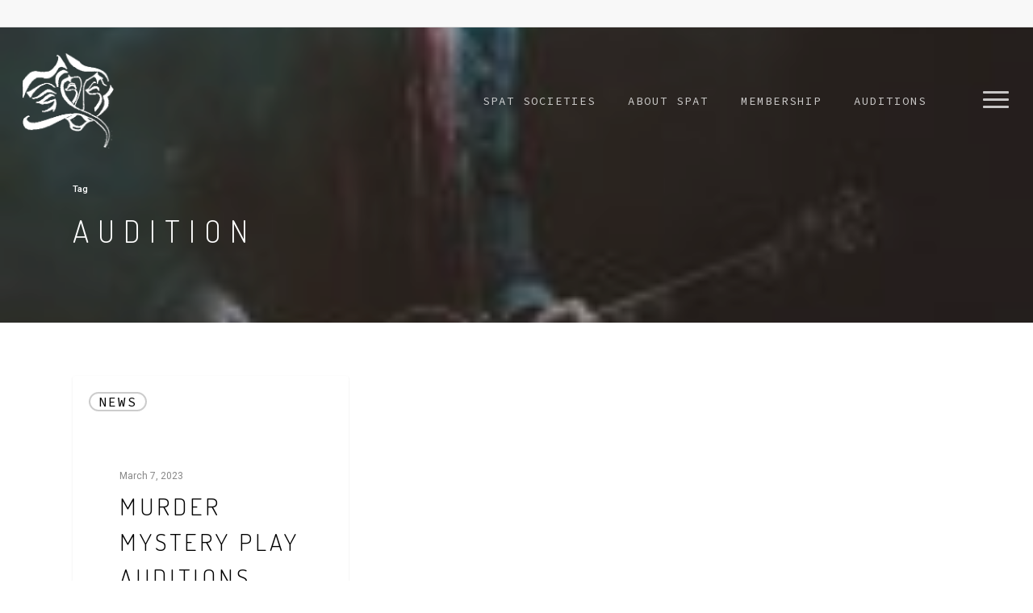

--- FILE ---
content_type: text/css
request_url: https://www.spat.org.au/wp-content/themes/salient/css/salient-dynamic-styles.css?ver=21065
body_size: 19536
content:

body a, 
label span, 
body [class^="icon-"].icon-default-style,
.blog-recent[data-style*="classic_enhanced"] .post-meta .icon-salient-heart-2.loved, 
.blog-recent[data-style*="classic_enhanced"] .post-meta a:hover i,
.masonry.classic_enhanced .post .post-meta .icon-salient-heart-2.loved,
.masonry.classic_enhanced .post .post-meta a:hover i,
.post .post-header h2 a,
.post .post-header a:hover,
#single-below-header a:hover,
.post .post-header a:focus,
#single-below-header a:focus,
.comment-list .pingback .comment-body > a:hover,
.pricing-column h3,
[data-style="list_featured_first_row"] .meta-category a,
body.material .tabbed[data-color-scheme="accent-color"][data-style="minimal"]:not(.using-icons) >ul li:not(.cta-button) a:hover, 
body.material .tabbed[data-color-scheme="accent-color"][data-style="minimal"]:not(.using-icons) >ul li:not(.cta-button) .active-tab, 
.tabbed[data-style*="material"][data-color-scheme="accent-color"] .wpb_tabs_nav li a:not(.active-tab):hover,
[data-style="list_featured_first_row"] .meta-category a,
.icon-3x[class^="icon-"], 
.icon-3x[class*=" icon-"],
.icon-tiny[class^="icon-"],
.nectar-fancy-box[data-style="color_box_hover"][data-color="accent-color"] .icon-default-style,
.col:hover > [class^="icon-"].icon-3x.accent-color.alt-style.hovered,
.col:hover > [class*=" icon-"].icon-3x.accent-color.alt-style.hovered,
div[data-style="minimal"] .toggle:hover h3 a,
div[data-style="minimal"] .toggle.open h3 a,
#footer-outer #copyright li a i:hover,
.ascend .comment-list .reply a,
body.material .widget:not(.nectar_popular_posts_widget):not(.recent_posts_extra_widget) li a:hover,
body.material #sidebar .widget:not(.nectar_popular_posts_widget):not(.recent_posts_extra_widget) li a:hover,
body.material #footer-outer .widget:not(.nectar_popular_posts_widget):not(.recent_posts_extra_widget) li a:hover,
#top nav .sf-menu .current_page_item > a .sf-sub-indicator i, 
#top nav .sf-menu .current_page_ancestor > a .sf-sub-indicator i,
.sf-menu > .current_page_ancestor > a > .sf-sub-indicator i, 
.material .widget .tagcloud a,
#single-below-header a:hover [class^="icon-"],
#header-outer[data-format="left-header"] #top nav > ul > li:not(.megamenu) ul a:hover,
#header-outer #mobile-menu ul li[class*="current"] > a,
#header-outer #mobile-menu ul li a:hover,
#header-outer #mobile-menu ul li a:focus,
#header-outer #mobile-menu ul li a:hover .sf-sub-indicator i,
#header-outer #mobile-menu ul li a:focus .sf-sub-indicator i
{ 
	color: #3452ff; 
}


#header-outer[data-lhe="default"] #top nav > ul > li > a:hover,
#header-outer[data-lhe="default"] #top nav .sf-menu > .sfHover:not(#social-in-menu) > a, 
#header-outer[data-lhe="default"] #top nav .sf-menu > .current-menu-item > a,
#header-outer[data-lhe="default"] #top nav .sf-menu > .current_page_ancestor > a, 
#header-outer[data-lhe="default"] #top nav .sf-menu > .current-menu-ancestor > a, 
#header-outer[data-lhe="default"] #top nav .sf-menu > .current_page_item > a,
#header-outer[data-lhe="default"] #top nav > ul > .button_bordered > a:hover,
#header-outer[data-lhe="default"] #top nav > .sf-menu > .button_bordered.sfHover > a,
#header-outer #top nav > ul > .button_bordered > a:hover,  
#header-outer:not(.transparent) #social-in-menu a i:after, 
.sf-menu > li > a:hover > .sf-sub-indicator i, 
.sf-menu > li > a:active > .sf-sub-indicator i,
.sf-menu > .sfHover > a > .sf-sub-indicator i,
.sf-menu .megamenu > ul > li:hover > a,
#top nav > ul > .megamenu > ul > li > a:hover, 
#top nav > ul > .megamenu > ul > .sfHover > a, 
#top nav > ul > .megamenu > ul > li > a:focus, 
#top nav ul #nectar-user-account a:hover span, 
#top nav ul #search-btn a:hover span, 
#top nav ul .slide-out-widget-area-toggle a:hover span, 
#header-outer[data-format="left-header"] .sf-menu .sub-menu .current-menu-item > a, 
body.material:not([data-header-color="custom"]) #header-outer:not([data-format="left-header"]) #top ul.cart_list a:hover, 
body.material #header-outer:not(.transparent) .cart-outer:hover .cart-menu-wrap .icon-salient-cart, 
#header-outer .widget_shopping_cart .cart_list a, 
#header-outer .woocommerce.widget_shopping_cart .cart_list li a.remove,
#header-outer:not([data-format="left-header"]) #top nav > ul > .megamenu ul ul .current-menu-item.has-ul > a,
#header-outer:not([data-format="left-header"]) #top nav > ul > .megamenu ul ul .current-menu-ancestor.has-ul > a, 
body #header-secondary-outer #social a:hover i,
body #header-secondary-outer #social a:focus i,
#footer-outer a:focus, 
#footer-outer a:hover, 
.recent-posts .post-header a:hover, 
.result a:hover, 
.post-area.standard-minimal .post .post-meta .date a,
.post-area.standard-minimal .post .post-header h2 a:hover, 
.post-area.standard-minimal  .post .more-link:hover span,
.post-area.standard-minimal .post .more-link span:after, 
.post-area.standard-minimal .post .minimal-post-meta a:hover, 
.single .post .post-meta a:hover,
.single .post .post-meta a:focus,
.single #single-meta div a:hover i, 
.single #single-meta div:hover > a, 
.single #single-meta div:focus > a, 
.comment-list .comment-meta a:hover, 
.comment-list .comment-meta a:focus, 
.result .title a, 
.wpcf7-form p span, 
.wpcf7-form .wpcf7-not-valid-tip, 
.circle-border, 
.home .blog-recent:not([data-style="list_featured_first_row"]) .col .post-header a:hover,
.home .blog-recent .col .post-header h3 a, 
.pricing-table[data-style="flat-alternative"] .pricing-column.accent-color h4, 
.pricing-table[data-style="flat-alternative"] .pricing-column.accent-color .interval,
.comment-author a:hover, 
.comment-author a:focus, 
.project-attrs li i, 
.woocommerce .star-rating, 
.woocommerce form .form-row .required, 
.woocommerce-page form .form-row .required, 
.woocommerce ul.products li.product .price, 
.woocommerce-page ul.products li.product .price, 
.woocommerce-checkout-review-order-table .product-info .amount,
.woocommerce-pagination a.page-numbers:hover, 
.woocommerce p.stars a:hover, 
.woocommerce .material.product .product-wrap .product-add-to-cart a:hover, 
.woocommerce .material.product .product-wrap .product-add-to-cart a:hover > span, 
.woocommerce-MyAccount-navigation ul li.is-active a:before, 
.woocommerce-MyAccount-navigation ul li:hover a:before, 
.woocommerce.ascend .price_slider_amount button.button[type="submit"], 
.ascend.woocommerce #sidebar div ul li a:hover, 
.ascend.woocommerce #sidebar div ul .current-cat > a, 
.woocommerce .widget_layered_nav ul li.chosen a:after, 
.woocommerce-page .widget_layered_nav ul li.chosen a:after, 
.woocommerce-account .woocommerce > #customer_login .nectar-form-controls .control.active, 
.woocommerce-account .woocommerce > #customer_login .nectar-form-controls .control:hover, 
.woocommerce #review_form #respond p.comment-notes span.required,
.nectar-milestone .number.accent-color, 
body #portfolio-nav a:hover i,
span.accent-color, 
.portfolio-items .nectar-love:hover i, 
.portfolio-items .nectar-love.loved i, 
body .hovered .nectar-love i, 
body:not(.material) #search-outer #search #close a span:hover, 
.carousel-wrap[data-full-width="true"] .carousel-heading a:hover i, 
#search-outer .ui-widget-content li:hover *,  
#search-outer .ui-widget-content .ui-state-focus *, 
.portfolio-filters-inline .container ul li .active,
.svg-icon-holder[data-color="accent-color"], 
.team-member .accent-color:hover, 
.text_on_hover.product .add_to_cart_button, .blog-recent[data-style="minimal"] .col > span, 
.blog-recent[data-style="title_only"] .col:hover .post-header .title, 
.nectar-icon-list[data-icon-style="border"][data-icon-color="accent-color"] .list-icon-holder[data-icon_type="numerical"] span, 
.nectar-icon-list[data-icon-color="accent-color"][data-icon-style="border"] .content h4, 
.nectar-icon-list[data-icon-color="accent-color"] .nectar-icon-list-item .list-icon-holder[data-icon_type="numerical"],
body #pagination .page-numbers.prev:hover, 
body #pagination .page-numbers.next:hover,  
body #pagination a.page-numbers:hover, 
body #pagination a.page-numbers:focus, 
.nectar-slide-in-cart .widget_shopping_cart .cart_list a, 
.sf-menu ul .open-submenu > a,
body[data-form-submit="see-through"] input[type=submit], 
body[data-form-submit="see-through"] button[type=submit], 
.nectar_icon_wrap[data-color="accent-color"] i, 
.nectar_team_member_close .inner:before, 
body:not([data-header-format="left-header"]) #top nav > ul > .megamenu > ul > li > ul > .has-ul > a:hover, 
body:not([data-header-format="left-header"]) #top nav > ul > .megamenu > ul > li > ul > .has-ul > a:focus, 
.masonry.material .masonry-blog-item .meta-category a, 
body .wpb_row .span_12 .portfolio-filters-inline[data-color-scheme="accent-color-underline"].full-width-section .active, 
body .wpb_row .span_12 .portfolio-filters-inline[data-color-scheme="accent-color-underline"].full-width-section a:hover, 
.material .comment-list .reply a:hover, 
.material .comment-list .reply a:focus, 
.related-posts[data-style="material"] .meta-category a,
.material .widget li:not(.has-img) a:hover .post-title, 
.material #sidebar .widget li:not(.has-img) a:hover .post-title, 
.material .container-wrap #author-bio #author-info a:hover,
.material #sidebar .widget ul[data-style="featured-image-left"] li a:hover .post-title, 
.material #sidebar .widget .tagcloud a, 
.single.material .post-area .content-inner > .post-tags a, 
.post-area.featured_img_left .meta-category a,
body.material .nectar-button.see-through.accent-color[data-color-override="false"],
div[data-style="minimal_small"] .toggle.accent-color > h3 a:hover, 
div[data-style="minimal_small"] .toggle.accent-color.open > h3 a, 
.testimonial_slider[data-rating-color="accent-color"] .star-rating .filled:before,
.nectar_single_testimonial[data-color="accent-color"] p .open-quote, 
.nectar-quick-view-box .star-rating, 
.minimal.product .product-wrap .normal.icon-salient-cart[class*=" icon-"], 
.minimal.product .product-wrap i, 
.minimal.product .product-wrap .normal.icon-salient-m-eye, 
.products li.product.minimal .product-add-to-cart .loading:after, 
.widget_search .search-form button[type=submit] .icon-salient-search, 
body.search-no-results .search-form button[type=submit] .icon-salient-search, 
#sidebar .widget_shopping_cart .cart_list li a.remove:hover,
.col:not(.post-area):not(.span_12):not(#sidebar):hover [class^="icon-"].icon-3x.accent-color.alt-style.hovered, 
body .col:not(.post-area):not(.span_12):not(#sidebar):hover a [class*=" icon-"].icon-3x.accent-color.alt-style.hovered,
.ascend #header-outer:not(.transparent) .cart-outer:hover .cart-menu-wrap:not(.has_products) .icon-salient-cart {
	color:#3452ff!important;
}
.nectar-highlighted-text em:before,
.nectar_icon_wrap[data-style="soft-bg"][data-color="accent-color"] .nectar_icon:before, 
.nectar_icon_wrap[data-style="shadow-bg"][data-color="accent-color"] .nectar_icon:after,
.pricing-table[data-style="default"] .pricing-column.highlight.accent-color h3,
.pricing-table[data-style="flat-alternative"] .pricing-column.highlight h3 .highlight-reason,
.pricing-table[data-style="flat-alternative"] .pricing-column.accent-color:before,
[data-style="list_featured_first_row"] .meta-category a:before,
.tabbed > ul li .active-tab,
.tabbed > ul li .active-tab:hover,
.tabbed[data-style="vertical_modern"][data-color-scheme="accent-color"] .wpb_tabs_nav li .active-tab,
.tabbed[data-style*="minimal"] > ul li a:after, 
.tabbed[data-style="minimal_alt"] .magic-line, 
.tabbed[data-style*="material"][data-color-scheme="accent-color"] ul:after,
.testimonial_slider[data-style="multiple_visible"][data-color*="accent-color"] .flickity-page-dots .dot.is-selected:before, 
.testimonial_slider[data-style="multiple_visible"][data-color*="accent-color"] blockquote.is-selected p,
.nectar_video_lightbox.nectar-button[data-color="default-accent-color"],
.nectar_video_lightbox.nectar-button[data-color="transparent-accent-color"]:hover,
.nectar-cta[data-color="accent-color"]:not([data-style="material"]) .link_wrap,
.flex-direction-nav a,
.carousel-prev:hover, 
.carousel-next:hover,
.nectar-flickity[data-controls*="arrows_overlaid"][data-control-color="accent-color"] .flickity-prev-next-button:hover:before,
.nectar-flickity[data-controls="default"][data-control-color="accent-color"] .flickity-page-dots .dot:before,
.nectar-flickity[data-controls="touch_total"][data-control-color="accent-color"] .visualized-total span,
body [class^="icon-"].icon-3x.alt-style.accent-color, 
body [class*=" icon-"].icon-3x.alt-style.accent-color,
[class*=" icon-"],
.col:hover > [class^="icon-"].icon-3x:not(.alt-style).accent-color.hovered, 
.col:hover > [class*=" icon-"].icon-3x:not(.alt-style).accent-color.hovered,
.col:not(.post-area):not(.span_12):not(#sidebar):hover [class^="icon-"].icon-3x:not(.alt-style).accent-color.hovered, 
.col:not(.post-area):not(.span_12):not(#sidebar):hover a [class*=" icon-"].icon-3x:not(.alt-style).accent-color.hovered,
.toggle.open h3 a,
div[data-style="minimal"] .toggle.open h3 i:after, 
div[data-style="minimal"] .toggle:hover h3 i:after, 
div[data-style="minimal"] .toggle.open h3 i:before, 
div[data-style="minimal"] .toggle:hover h3 i:before,
div[data-style="minimal_small"] .toggle.accent-color > h3:after,
.post .more-link span:hover,
.post.format-quote .post-content .quote-inner, 
.post.format-link .post-content .link-inner,
.nectar-post-grid-wrap[data-load-more-color="accent-color"] .load-more:hover,
.format-status .post-content .status-inner, 
input[type=submit]:hover, 
input[type="button"]:hover,  
body[data-form-submit="regular"] input[type=submit], 
body[data-form-submit="regular"] button[type=submit],
body[data-form-submit="regular"] .container-wrap .span_12.light input[type=submit]:hover, 
body[data-form-submit="regular"] .container-wrap .span_12.light button[type=submit]:hover,
.woocommerce div.product .woocommerce-tabs ul.tabs li.active, 
.woocommerce #content div.product .woocommerce-tabs ul.tabs li.active, 
.woocommerce-page div.product .woocommerce-tabs ul.tabs li.active, 
.woocommerce-page #content div.product .woocommerce-tabs ul.tabs li.active,
#slide-out-widget-area, 
#slide-out-widget-area-bg.fullscreen, 
#slide-out-widget-area-bg.fullscreen-alt .bg-inner,
body.material #slide-out-widget-area-bg.slide-out-from-right,
.widget .material .widget .tagcloud a:before { 
	background-color:#3452ff; 
}
	

.orbit-wrapper .slider-nav .right, 
.orbit-wrapper .slider-nav .left, 
.progress li span, .nectar-progress-bar span,
#footer-outer #footer-widgets .col .tagcloud a:hover, 
#sidebar .widget .tagcloud a:hover, 
#fp-nav.tooltip ul li .fp-tooltip .tooltip-inner,
#pagination .next a:hover, 
#pagination .prev a:hover, 
.comment-list .reply a:hover, 
.comment-list .reply a:focus, 
.icon-normal, 
.bar_graph li span, 
.nectar-button[data-color-override="false"].regular-button, 
.nectar-button.tilt.accent-color, 
body .swiper-slide .button.transparent_2 .primary-color:hover, 
#footer-outer #footer-widgets .col input[type="submit"],
body .products-carousel .carousel-next:hover, 
body .products-carousel .carousel-prev:hover, 
.blog-recent .more-link span:hover, 
.post-tags a:hover, 
#to-top:hover, 
#to-top.dark:hover, 
body[data-button-style*="rounded"] #to-top:after, 
#pagination a.page-numbers:hover,
#pagination span.page-numbers.current, 
.portfolio-items .col[data-default-color="true"] .work-item:not(.style-3) .work-info-bg,
.portfolio-items .col[data-default-color="true"] .bottom-meta, 
.portfolio-items .col.nectar-new-item .inner-wrap:before, 
.portfolio-filters-inline[data-color-scheme="accent-color-underline"] a:after, 
.portfolio-filters a, 
.portfolio-filters #sort-portfolio, 
.project-attrs li span, 
.portfolio-filters, 
.portfolio-filters-inline[data-color-scheme="accent-color"], 
.bottom_controls #portfolio-nav .controls li a i:after, 
.bottom_controls #portfolio-nav ul:first-child li#all-items a:hover i, 
.single-portfolio .facebook-share a:hover, 
.single-portfolio .twitter-share a:hover, 
.single-portfolio .pinterest-share a:hover,  
.single-post .facebook-share a:hover, 
.single-post .twitter-share a:hover, 
.single-post .pinterest-share a:hover, 
.mejs-controls .mejs-time-rail .mejs-time-current,
.mejs-controls .mejs-volume-button .mejs-volume-slider .mejs-volume-current, 
.mejs-controls .mejs-horizontal-volume-slider .mejs-horizontal-volume-current,
#sidebar .widget:hover [class^="icon-"].icon-3x, 
.post.quote .content-inner .quote-inner .whole-link, 
.masonry.classic_enhanced .post.quote.wide_tall .post-content a:hover .quote-inner, 
.masonry.classic_enhanced .post.link.wide_tall .post-content a:hover .link-inner, 
.iosSlider .prev_slide:hover, 
.iosSlider .next_slide:hover,  
#header-outer .widget_shopping_cart a.button, 
#header-outer a.cart-contents .cart-wrap span, 
#header-outer #mobile-cart-link .cart-wrap span, 
#top nav ul .slide-out-widget-area-toggle a:hover .lines, 
#top nav ul .slide-out-widget-area-toggle a:hover .lines:after, 
#top nav ul .slide-out-widget-area-toggle a:hover .lines:before, 
#top nav ul .slide-out-widget-area-toggle a:hover .lines-button:after,
#header-outer #top nav > ul > li:not(.megamenu) ul a:hover, 
#header-outer #top nav > ul > li:not(.megamenu) .sfHover > a, 
#header-outer:not([data-format="left-header"]) #top nav > ul > li:not(.megamenu) .sfHover > a, 
#header-outer .widget_shopping_cart a.button, 
body[data-header-format="left-header"] #header-outer[data-lhe="animated_underline"] #top nav ul li:not([class*="button_"]) > a span:after, 
#header-outer:not([data-format="left-header"]) #top nav > ul > li:not(.megamenu) ul a:hover,
#header-outer:not([data-format="left-header"]) #top nav > ul > li:not(.megamenu) ul .current-menu-item > a, 
#header-outer:not([data-format="left-header"]) #top nav > ul > li:not(.megamenu) ul .current-menu-ancestor > a, 
#top nav > ul > .megamenu > ul ul li a:hover, 
#top nav > ul > .megamenu > ul ul li a:focus,
#top nav > ul > .megamenu > ul ul .sfHover > a, 
body:not([data-header-format="left-header"]) #top nav > ul > .megamenu > ul ul .current-menu-item > a, 
#buddypress a.button:focus, 
.text_on_hover.product a.added_to_cart, 
.swiper-slide .button.solid_color a, 
.swiper-slide .button.solid_color_2 a, 
.select2-container .select2-choice:hover, 
.select2-dropdown-open .select2-choice,
#top nav > ul > .button_solid_color > a:before,
#header-outer.transparent #top nav > ul > .button_solid_color > a:before, 
.twentytwenty-handle, 
.twentytwenty-horizontal .twentytwenty-handle:before,
.twentytwenty-horizontal .twentytwenty-handle:after, 
.twentytwenty-vertical .twentytwenty-handle:before, .twentytwenty-vertical 
.twentytwenty-handle:after, 
.masonry.classic_enhanced .posts-container article .meta-category a:hover, 
.blog-recent[data-style*="classic_enhanced"] .meta-category a:hover, 
.masonry.classic_enhanced .posts-container article .video-play-button,
.masonry.material .masonry-blog-item .meta-category a:before, 
.material.masonry .masonry-blog-item .video-play-button, 
.masonry.material .quote-inner:before, 
.masonry.material .link-inner:before, 
.nectar-recent-posts-slider .container .strong span:before, 
#page-header-bg[data-post-hs="default_minimal"] .inner-wrap > a:hover,
#page-header-bg[data-post-hs="default_minimal"] .inner-wrap > a:focus,
.single .heading-title[data-header-style="default_minimal"] .meta-category a:hover, 
.single .heading-title[data-header-style="default_minimal"] .meta-category a:focus, 
.nectar-fancy-box:after, 
.divider-small-border[data-color="accent-color"], 
.divider-border[data-color="accent-color"], 
.nectar-animated-title[data-color="accent-color"] .nectar-animated-title-inner:after, 
#fp-nav:not(.light-controls).tooltip_alt ul li a span:after, 
#fp-nav.tooltip_alt ul li a span:after, 
.nectar-video-box[data-color="default-accent-color"] .nectar_video_lightbox,  
body .nectar-video-box[data-color="default-accent-color"][data-hover="zoom_button"] .nectar_video_lightbox:after, 
.span_12.dark .owl-theme .owl-dots .owl-dot.active span, 
.span_12.dark .owl-theme .owl-dots .owl-dot:hover span, 
.nectar_image_with_hotspots[data-stlye="color_pulse"][data-color="accent-color"] .nectar_hotspot, 
.nectar_image_with_hotspots .nectar_hotspot_wrap .nttip .tipclose span:before, 
.nectar_image_with_hotspots .nectar_hotspot_wrap .nttip .tipclose span:after,
#header-secondary-outer ul > li:not(.megamenu) .sfHover > a, 
#header-secondary-outer ul > li:not(.megamenu) ul a:hover, 
#header-secondary-outer ul > li:not(.megamenu) ul a:focus, 
.nectar-recent-posts-single_featured .strong a, 
.post-area.standard-minimal .post .more-link span:before, 
.nectar-slide-in-cart .widget_shopping_cart a.button, 
.related-posts[data-style="material"] .meta-category a:before, 
.post-area.featured_img_left .meta-category a:before, 
.nectar_icon_wrap[data-style="border-animation"][data-color="accent-color"]:not([data-draw="true"]) .nectar_icon:hover, 
body.material #page-header-bg.fullscreen-header .inner-wrap >a, 
.nectar-google-map[data-nectar-marker-color="accent-color"] .animated-dot .middle-dot, 
.nectar-leaflet-map[data-nectar-marker-color="accent-color"] .animated-dot .middle-dot, 
.nectar-google-map[data-nectar-marker-color="accent-color"] .animated-dot div[class*="signal"], 
.nectar-leaflet-map[data-nectar-marker-color="accent-color"] .animated-dot div[class*="signal"], 
.nectar_video_lightbox.play_button_with_text[data-color="default-accent-color"]:not([data-style="small"]) .play > .inner-wrap:before, 
.nectar-hor-list-item[data-color="accent-color"]:before,  
.material #sidebar .widget .tagcloud a:before, 
.single .post-area .content-inner > .post-tags a:before, 
.auto_meta_overlaid_spaced .post.quote .n-post-bg:after, 
.auto_meta_overlaid_spaced .post.link .n-post-bg:after,
.post-area.featured_img_left .posts-container .article-content-wrap .video-play-button, 
.post-area.featured_img_left .post .quote-inner:before, 
.post-area.featured_img_left .link-inner:before,
.nectar-recent-posts-single_featured.multiple_featured .controls li:after,
.nectar-recent-posts-single_featured.multiple_featured .controls .active:before, 
.nectar-fancy-box[data-color="accent-color"]:not([data-style="default"]) .box-bg:after, 
body.material[data-button-style^="rounded"] .nectar-button.see-through.accent-color[data-color-override="false"] i, 
body.material .nectar-video-box[data-color="default-accent-color"] .nectar_video_lightbox:before,
.nectar_team_member_overlay .team_member_details .bio-inner .mobile-close:before, 
.nectar_team_member_overlay .team_member_details .bio-inner .mobile-close:after, 
.fancybox-navigation button:hover:before, 
ul.products li.minimal.product span.onsale, 
.span_12.dark .nectar-woo-flickity[data-controls="arrows-and-text"] .nectar-woo-carousel-top a:after,
.woocommerce-page button.single_add_to_cart_button,
.woocommerce div.product .woocommerce-tabs .full-width-content ul.tabs li a:after, 
.woocommerce-cart .wc-proceed-to-checkout a.checkout-button, 
.woocommerce #order_review #payment #place_order, 
.woocommerce .span_4 input[type="submit"].checkout-button,
.woocommerce .material.product .add_to_cart_button,
body nav.woocommerce-pagination span.page-numbers.current, 
.woocommerce span.onsale .nectar-quick-view-box .onsale, 
.nectar-quick-view-box .onsale, 
.woocommerce-page .nectar-quick-view-box .onsale, 
.nectar-quick-view-box .cart .quantity input.plus:hover, 
.nectar-quick-view-box .cart .quantity input.minus:hover, 
.woocommerce .cart .quantity input.plus:hover, 
.woocommerce .cart .quantity input.minus:hover, 
body .nectar-quick-view-box .single_add_to_cart_button, 
.woocommerce .classic .add_to_cart_button,
.woocommerce .classic .product-add-to-cart a.button, 
button[type=submit]:hover, 
button[type=submit]:focus,
body[data-form-submit="see-through"] input[type=submit]:hover, 
body[data-form-submit="see-through"] button[type=submit]:hover, 
body[data-form-submit="see-through"] .container-wrap .span_12.light input[type=submit]:hover, 
body[data-form-submit="see-through"] .container-wrap .span_12.light button[type=submit]:hover, 
body[data-form-submit="see-through"] .woocommerce #order_review #payment #place_order:hover,
.text_on_hover.product .nectar_quick_view, 
body.original .bypostauthor .comment-body:before, 
.widget_layered_nav ul.yith-wcan-label li a:hover, 
.widget_layered_nav ul.yith-wcan-label .chosen a, 
.nectar-next-section-wrap.bounce a:before,
body .nectar-button.see-through-2[data-hover-color-override="false"]:hover  
{
	background-color:#3452ff!important;
}
.tabbed > ul li .active-tab, 	
.material input[type=text]:focus, 
.material textarea:focus, 
.material input[type=email]:focus, 
.material input[type=search]:focus, 
.material input[type=password]:focus, 
.material input[type=tel]:focus, 
.material input[type=url]:focus, 
.material input[type=date]:focus, 
.row .col .wp-caption .wp-caption-text, 
.material.woocommerce-page input#coupon_code:focus, 
.material #search-outer #search input[type="text"],
#header-outer[data-lhe="animated_underline"] #top nav > ul > li > a:after, 
div[data-style="minimal"] .toggle.default.open i, 
div[data-style="minimal"] .toggle.default:hover i, 
div[data-style="minimal"] .toggle.accent-color.open i, 
div[data-style="minimal"] .toggle.accent-color:hover i,
body[data-form-style="minimal"] input[type=text]:focus, 
body[data-form-style="minimal"].woocommerce-cart table.cart .actions .coupon .input-text:focus,
body[data-form-style="minimal"] textarea:focus, 
body[data-form-style="minimal"] input[type=email]:focus, 
body[data-form-style="minimal"] input[type=search]:focus, 
body[data-form-style="minimal"] input[type=password]:focus, 
body[data-form-style="minimal"] input[type=tel]:focus, 
body[data-form-style="minimal"] input[type=url]:focus, 
body[data-form-style="minimal"] input[type=date]:focus,
.single #single-meta div a:hover,
.single #single-meta div a:focus,
.single .fullscreen-blog-header #single-below-header > span a:hover,
.blog-title #single-meta .nectar-social.hover > div a:hover {
	border-color:#3452ff;
}


body[data-form-style="minimal"] label:after, 
body .recent_projects_widget a:hover img, 
.recent_projects_widget a:hover img, 
#sidebar #flickr a:hover img, 
body .nectar-button.see-through-2[data-hover-color-override="false"]:hover,
#footer-outer #flickr a:hover img,  
#featured article .post-title a:hover, 
body #featured article .post-title a:hover, 
div.wpcf7-validation-errors, 
.select2-container .select2-choice:hover, 
.select2-dropdown-open .select2-choice, 
body:not(.original) .bypostauthor img.avatar, 
.material blockquote::before,
blockquote.wp-block-quote:before,
#header-outer:not(.transparent) #top nav > ul > .button_bordered > a:hover:before, 
.single #project-meta ul li:not(.meta-share-count):hover a, 
.nectar_image_with_hotspots .nectar_hotspot_wrap .nttip .tipclose, 
body[data-button-style="rounded"] #pagination > a:hover, 
body[data-form-submit="see-through"] input[type=submit], 
body[data-form-submit="see-through"] button[type=submit], 
.nectar_icon_wrap[data-style="border-basic"][data-color="accent-color"] .nectar_icon, 
.nectar_icon_wrap[data-style="border-animation"][data-color="accent-color"]:not([data-draw="true"]) .nectar_icon,
.nectar_icon_wrap[data-style="border-animation"][data-color="accent-color"][data-draw="true"]:hover .nectar_icon, 
.span_12.dark .nectar_video_lightbox.play_button_with_text[data-color="default-accent-color"] .play:before,
.span_12.dark .nectar_video_lightbox.play_button_with_text[data-color="default-accent-color"] .play:after, 
#header-secondary-outer[data-lhe="animated_underline"] nav > .sf-menu >li >a:after, 
body.material .nectar-button.see-through.accent-color[data-color-override="false"], 
.woocommerce-page.material .widget_price_filter .ui-slider .ui-slider-handle,
body[data-form-submit="see-through"] button[type=submit]:not(.search-widget-btn),
.woocommerce-account[data-form-submit="see-through"] .woocommerce-form-login button.button,
.woocommerce-account[data-form-submit="see-through"] .woocommerce-form-register button.button,
body[data-form-submit="see-through"] .woocommerce #order_review #payment #place_order,
.single-product .product[data-gallery-style="left_thumb_sticky"] .product-thumbs .flickity-slider .thumb.is-nav-selected img,
.single-product:not(.mobile) .product[data-gallery-style="left_thumb_sticky"] .product-thumbs .thumb a.active img,
.gallery a:hover img {
	border-color:#3452ff!important;
}
.nectar_icon_wrap .svg-icon-holder[data-color="accent-color"] svg path { 
	stroke:#3452ff!important; 
}
	
body.material[data-button-style^="rounded"] .nectar-button.see-through.accent-color[data-color-override="false"] i:after { 
	box-shadow: #3452ff 0px 8px 15px; opacity: 0.24; 
}

.nectar-fancy-box[data-style="color_box_hover"][data-color="accent-color"]:hover:before { 
	box-shadow: 0 30px 90px #3452ff; 
} 

.nectar-fancy-box[data-style="hover_desc"][data-color="accent-color"]:before {
  background: linear-gradient(to bottom, rgba(0,0,0,0), #3452ff 100%);
}

#footer-outer[data-link-hover="underline"][data-custom-color="false"] ul:not([class*="nectar_blog_posts"]) a:not(.tag-cloud-link):not(.nectar-button),
#footer-outer[data-link-hover="underline"] #footer-widgets .textwidget a:not(.nectar-button) {
  background-image: linear-gradient(to right, #3452ff 0%, #3452ff 100%);
}

.woocommerce.material .widget_price_filter .ui-slider .ui-slider-handle:before, 
.material.woocommerce-page .widget_price_filter .ui-slider .ui-slider-handle:before {
	box-shadow: 0 0 0 10px #3452ff inset;
}
.woocommerce.material .widget_price_filter .ui-slider .ui-slider-handle.ui-state-active:before, 
.material.woocommerce-page .widget_price_filter .ui-slider .ui-slider-handle.ui-state-active:before {
	box-shadow: 0 0 0 2px #3452ff inset;
}

.nectar_icon_wrap[data-style="shadow-bg"][data-color="accent-color"] .nectar_icon:before {
  box-shadow: 0px 15px 28px #3452ff; opacity: 0.3; 
}  

.tabbed[data-style="minimal_flexible"][data-color-scheme="accent-color"] .wpb_tabs_nav > li a:before {
  box-shadow: 0px 8px 22px #3452ff;
}

.woocommerce #sidebar .widget_layered_nav ul.yith-wcan-color li.chosen a {
	box-shadow: 0 0 0 2px #3452ff, inset 0 0 0 3px #fff;
}
.woocommerce #sidebar .widget_layered_nav ul.yith-wcan-color li a:hover {
	box-shadow: 0 0 0 2px #3452ff, 0px 8px 20px rgba(0,0,0,0.2), inset 0 0 0 3px #fff;
}

.nectar-leaflet-map[data-nectar-marker-color="accent-color"] .nectar-leaflet-pin { 
	border: 10px solid #3452ff; 
}

.woocommerce-account .woocommerce > #customer_login .nectar-form-controls .control {
  background-image: linear-gradient(to right, #3452ff 0%, #3452ff 100%); 
}

#search-results .result .title a {
  background-image: linear-gradient(to right, #3452ff 0%, #3452ff 100%); 
}
.tabbed[data-style*="material"][data-color-scheme="accent-color"] ul li .active-tab:after { 
	box-shadow: 0px 18px 50px  #3452ff; 
}

.container-wrap .bottom_controls #portfolio-nav ul:first-child  li#all-items a:hover i { 
	box-shadow: -.6em 0 #3452ff, 
  -.6em .6em #3452ff, 
  .6em 0 #3452ff, 
  .6em -.6em #3452ff, 
  0 -.6em #3452ff, 
  -.6em -.6em #3452ff, 
  0 .6em #3452ff, 
  .6em .6em #3452ff;  
}

@media only screen and (max-width: 768px) {
	.woocommerce-page table.cart a.remove {
		background-color:#3452ff!important;
	}
}

#fp-nav:not(.light-controls).tooltip_alt ul li a.active span, 
#fp-nav.tooltip_alt ul li a.active span { 
	box-shadow: inset 0 0 0 2px #3452ff; 
	-webkit-box-shadow: inset 0 0 0 2px #3452ff; 
}

.default-loading-icon:before { 
	border-top-color:#3452ff!important; 
}

#header-outer a.cart-contents span:before, 
#fp-nav.tooltip ul li .fp-tooltip .tooltip-inner:after { 
	border-color: transparent #3452ff!important; 
}

body .col:not(.post-area):not(.span_12):not(#sidebar):hover .hovered .circle-border, 
body #sidebar .widget:hover .circle-border, 
body .testimonial_slider[data-style="multiple_visible"][data-color*="accent-color"] blockquote .bottom-arrow:after, 
body .dark .testimonial_slider[data-style="multiple_visible"][data-color*="accent-color"] blockquote .bottom-arrow:after, 
.portfolio-items[data-ps="6"] .bg-overlay, 
.portfolio-items[data-ps="6"].no-masonry .bg-overlay,
.nectar_team_member_close .inner, 
.nectar_team_member_overlay .team_member_details .bio-inner .mobile-close { 
	border-color:#3452ff; 
}

.widget .nectar_widget[class*="nectar_blog_posts_"] .arrow-circle svg circle,
.nectar-woo-flickity[data-controls="arrows-and-text"] .flickity-prev-next-button svg circle.time { 
	stroke: #3452ff; 
}

.im-icon-wrap[data-color="accent-color"] path {
		 fill: #3452ff;
}

@media only screen and (min-width : 1px) and (max-width : 1000px) {
		body #featured article .post-title > a { background-color:#3452ff; }
		body #featured article .post-title > a { border-color:#3452ff; }
	}#header-outer .widget_shopping_cart .cart_list li a.remove,  
		.original #header-outer .woocommerce.widget_shopping_cart .cart_list li a.remove,
		.stock.out-of-stock,
		#header-outer #top nav > ul > .button_bordered_2 > a:hover,
		#header-outer[data-lhe="default"] #top nav > ul > .button_bordered_2 > a:hover,
		#header-outer[data-lhe="default"] #top nav .sf-menu .button_bordered_2.current-menu-item > a {
				color: #ff1053!important;
		}
		
		#top nav > ul > .button_solid_color_2 > a:before, 
		#header-outer.transparent #top nav > ul > .button_solid_color_2 > a:before, 
		body[data-slide-out-widget-area-style="slide-out-from-right"]:not([data-header-color="custom"]).material .slide_out_area_close:before,
		#header-outer .widget_shopping_cart a.button, 
		.woocommerce ul.products li.product .onsale, 
		.woocommerce-page ul.products li.product .onsale, 
		.woocommerce span.onsale, 
		.woocommerce-page span.onsale {
				background-color: #ff1053;
		}
		
		#header-outer .woocommerce.widget_shopping_cart .cart_list li a.remove, 
		#header-outer .woocommerce.widget_shopping_cart .cart_list li a.remove, 
		#header-outer:not(.transparent) #top nav > ul > .button_bordered_2 > a:hover:before {
			border-color: #ff1053;
		}
	
	
		.pricing-table[data-style="flat-alternative"] .pricing-column.highlight.extra-color-1 h3,
		.pricing-table[data-style="flat-alternative"] .pricing-column.extra-color-1 h4,
		.pricing-table[data-style="flat-alternative"] .pricing-column.extra-color-1 .interval,
		body.material .tabbed[data-color-scheme="extra-color-1"][data-style="minimal"]:not(.using-icons) >ul li:not(.cta-button) a:hover, 
		body.material .tabbed[data-color-scheme="extra-color-1"][data-style="minimal"]:not(.using-icons) >ul li:not(.cta-button) .active-tab, 
		.tabbed[data-style*="material"][data-color-scheme="extra-color-1"] ul li a:not(.active-tab):hover,
		.testimonial_slider[data-rating-color="extra-color-1"] .star-rating .filled:before,
		.icon-3x[class^="icon-"].extra-color-1:not(.alt-style), 
		.icon-tiny[class^="icon-"].extra-color-1, 
		.icon-3x[class*=" icon-"].extra-color-1:not(.alt-style), 
		body .icon-3x[class*=" icon-"].extra-color-1:not(.alt-style) .circle-border,
		.col:hover > [class^="icon-"].icon-3x.extra-color-1.alt-style.hovered, 
		.col:hover > [class*=" icon-"].icon-3x.extra-color-1.alt-style.hovered, 
		.col:not(.post-area):not(.span_12):not(#sidebar):hover [class^="icon-"].icon-3x.extra-color-1.alt-style.hovered, 
		body .col:not(.post-area):not(.span_12):not(#sidebar):hover a [class*=" icon-"].icon-3x.extra-color-1.alt-style.hovered,
		div[data-style="minimal"] .toggle.extra-color-1:hover h3 a, 
		div[data-style="minimal"] .toggle.extra-color-1.open h3 a, 
		div[data-style="minimal_small"] .toggle.extra-color-1 > h3 a:hover, 
		div[data-style="minimal_small"] .toggle.extra-color-1.open > h3 a {
			color: #ff1053;
		}
		
		
		.nectar-milestone .number.extra-color-1, span.extra-color-1,
		.team-member .social.extra-color-1 li a, 
		body [class^="icon-"].icon-default-style.extra-color-1, 
		body [class^="icon-"].icon-default-style[data-color="extra-color-1"], 
		.team-member .extra-color-1:hover, 
		.svg-icon-holder[data-color="extra-color-1"], 
		.nectar-icon-list[data-icon-style="border"][data-icon-color="extra-color-1"] .list-icon-holder[data-icon_type="numerical"] span, 
		.nectar-icon-list[data-icon-color="extra-color-1"][data-icon-style="border"] .content h4,
		 .nectar_icon_wrap[data-color="extra-color-1"] i, 
		 body .wpb_row .span_12 .portfolio-filters-inline[data-color-scheme="extra-color-1-underline"].full-width-section .active, 
		 body .wpb_row .span_12 .portfolio-filters-inline[data-color-scheme="extra-color-1-underline"].full-width-section a:hover, 
		 body.material .nectar-button.see-through.extra-color-1[data-color-override="false"], 
		 .nectar_single_testimonial[data-color="extra-color-1"] p .open-quote, 
		 .nectar-icon-list[data-icon-color="extra-color-1"] .nectar-icon-list-item .list-icon-holder[data-icon_type="numerical"],
		 .no-highlight.extra-color-1 h3 {
			color: #ff1053!important;
		}
		

		.pricing-table[data-style="flat-alternative"] .pricing-column.extra-color-1:before,
		.pricing-table[data-style="flat-alternative"] .pricing-column.highlight.extra-color-1 h3 .highlight-reason,
		.tabbed[data-color-scheme="extra-color-1"][data-style="default"] li:not(.cta-button) .active-tab,
		.tabbed[data-style="vertical_modern"][data-color-scheme="extra-color-1"] .wpb_tabs_nav li .active-tab,
		body .tabbed[data-color-scheme="extra-color-1"][data-style="minimal"] > ul li:not(.cta-button) a:after,
		.tabbed[data-color-scheme="extra-color-1"][data-style="minimal_alt"] .magic-line, 
		.tabbed[data-style*="material"][data-color-scheme="extra-color-1"] ul:after, 
		.tabbed[data-style*="material"][data-color-scheme="extra-color-1"] ul li .active-tab,
		.testimonial_slider[data-style="multiple_visible"][data-color*="extra-color-1"] .flickity-page-dots .dot.is-selected:before,
		.testimonial_slider[data-style="multiple_visible"][data-color*="extra-color-1"] blockquote.is-selected p,
		.nectar-button.nectar_video_lightbox[data-color="default-extra-color-1"], 
		.nectar_video_lightbox.nectar-button[data-color="transparent-extra-color-1"]:hover,
		body [class^="icon-"].icon-3x.alt-style.extra-color-1, 
		body [class*=" icon-"].icon-3x.alt-style.extra-color-1,
		.col:hover > [class^="icon-"].icon-3x.extra-color-1:not(.alt-style),
		.col:hover > [class*=" icon-"].icon-3x.extra-color-1:not(.alt-style).hovered, 
    .nectar_icon_wrap[data-style="shadow-bg"][data-color="extra-color-1"] .nectar_icon:after,
    .nectar-cta[data-color="extra-color-1"]:not([data-style="material"]) .link_wrap,
		body .col:not(.post-area):not(.span_12):not(#sidebar):hover [class^="icon-"].icon-3x.extra-color-1:not(.alt-style).hovered, 
		body .col:not(.post-area):not(#sidebar):not(.span_12):hover a [class*=" icon-"].icon-3x.extra-color-1:not(.alt-style).hovered,
    .nectar-flickity[data-controls*="arrows_overlaid"][data-control-color="extra-color-1"] .flickity-prev-next-button:hover:before,
    .nectar-flickity[data-controls="default"][data-control-color="extra-color-1"] .flickity-page-dots .dot:before,
    .nectar-flickity[data-controls="touch_total"][data-control-color="extra-color-1"] .visualized-total span,
    .nectar-post-grid-wrap[data-load-more-color="extra-color-1"] .load-more:hover,
		[class*=" icon-"].extra-color-1.icon-normal,
		div[data-style="minimal"] .toggle.extra-color-1.open i:after, 
		div[data-style="minimal"] .toggle.extra-color-1:hover i:after, 
		div[data-style="minimal"] .toggle.open.extra-color-1 i:before, 
		div[data-style="minimal"] .toggle.extra-color-1:hover i:before, 
		div[data-style="minimal_small"] .toggle.extra-color-1 > h3:after,
		.toggle.open.extra-color-1 h3 a {
			background-color: #ff1053;
		}
		
		.nectar-button.regular-button.extra-color-1, 
		.nectar-button.tilt.extra-color-1,
		body .swiper-slide .button.transparent_2 .extra-color-1:hover,
		#sidebar .widget:hover [class^="icon-"].icon-3x.extra-color-1:not(.alt-style),
		.portfolio-filters-inline[data-color-scheme="extra-color-1"], 
    .portfolio-filters[data-color-scheme="extra-color-1"] #sort-portfolio, 
    .portfolio-filters[data-color-scheme="extra-color-1"] a,
		.nectar-fancy-box[data-color="extra-color-1"]:after, 
		.divider-small-border[data-color="extra-color-1"],
		.divider-border[data-color="extra-color-1"], 
		.nectar-animated-title[data-color="extra-color-1"] .nectar-animated-title-inner:after, 
		.nectar-video-box[data-color="extra-color-1"] .nectar_video_lightbox,  
		body .nectar-video-box[data-color="extra-color-1"][data-hover="zoom_button"] .nectar_video_lightbox:after, 
		.nectar_image_with_hotspots[data-stlye="color_pulse"][data-color="extra-color-1"] .nectar_hotspot, 
		.portfolio-filters-inline[data-color-scheme="extra-color-1-underline"] a:after, 
		.nectar_icon_wrap[data-style="border-animation"][data-color="extra-color-1"]:not([data-draw="true"]) .nectar_icon:hover, 
		.nectar-google-map[data-nectar-marker-color="extra-color-1"] .animated-dot .middle-dot, 
		.nectar-leaflet-map[data-nectar-marker-color="extra-color-1"] .animated-dot .middle-dot, 
		.nectar-google-map[data-nectar-marker-color="extra-color-1"] .animated-dot div[class*="signal"], 
		.nectar-leaflet-map[data-nectar-marker-color="extra-color-1"] .animated-dot div[class*="signal"], 
		.nectar_video_lightbox.play_button_with_text[data-color="extra-color-1"]:not([data-style="small"]) .play > .inner-wrap:before,
		.nectar-hor-list-item[data-color="extra-color-1"]:before, 
		.nectar-fancy-box[data-color="extra-color-1"]:not([data-style="default"]) .box-bg:after, 
		body.material[data-button-style^="rounded"] .nectar-button.see-through.extra-color-1[data-color-override="false"] i,
		.nectar-recent-posts-single_featured.multiple_featured .controls[data-color="extra-color-1"] li:after, 
		body.material .nectar-video-box[data-color="extra-color-1"] .nectar_video_lightbox:before,
		.nectar_icon_wrap[data-style="soft-bg"][data-color="extra-color-1"] .nectar_icon:before,
		.extra-color-1.icon-normal, 
		.bar_graph li .extra-color-1,
		.nectar-progress-bar .extra-color-1, 
		.swiper-slide .button.solid_color .extra-color-1, 
		.swiper-slide .button.solid_color_2 .extra-color-1,
		.pricing-column.highlight.extra-color-1 h3
		{
			background-color: #ff1053!important;
		}
		
		.nectar-leaflet-map[data-nectar-marker-color="extra-color-1"] .nectar-leaflet-pin { 
			border: 10px solid #ff1053; 
		}
		
		.nectar_icon_wrap .svg-icon-holder[data-color="extra-color-1"] svg path { 
			stroke:#ff1053!important; 
		}
		
		body.material[data-button-style^="rounded"] .nectar-button.see-through.extra-color-1[data-color-override="false"] i:after { 
			box-shadow: #ff1053 0px 8px 15px; opacity: 0.24; 
		}
    .nectar_icon_wrap[data-style="shadow-bg"][data-color="extra-color-1"] .nectar_icon:before {
      box-shadow: 0px 15px 28px #ff1053; opacity: 0.3; 
    }   
    
    .tabbed[data-style="minimal_flexible"][data-color-scheme="extra-color-1"] .wpb_tabs_nav > li a:before {
      box-shadow: 0px 8px 22px #ff1053;
    } 
		
		.tabbed[data-style*="material"][data-color-scheme="extra-color-1"] ul li .active-tab:after { 
			 box-shadow: 0px 18px 50px  #ff1053; 
		 }
		
		.nectar-fancy-box[data-style="color_box_hover"][data-color="extra-color-1"]:hover:before { 
			box-shadow: 0 30px 90px #ff1053; 
		} 
    .nectar-fancy-box[data-style="hover_desc"][data-color="extra-color-1"]:before {
      background: linear-gradient(to bottom, rgba(0,0,0,0), #ff1053 100%);
    }
		
		body .col:not(.post-area):not(.span_12):not(#sidebar):hover .extra-color-1.hovered .circle-border, 
		body #sidebar .widget:hover .extra-color-1 .circle-border, 
		body .testimonial_slider[data-style="multiple_visible"][data-color*="extra-color-1"] blockquote .bottom-arrow:after,
		body .dark .testimonial_slider[data-style="multiple_visible"][data-color*="extra-color-1"] blockquote .bottom-arrow:after, 
		div[data-style="minimal"] .toggle.open.extra-color-1 i, div[data-style="minimal"] .toggle.extra-color-1:hover i,
		.nectar_icon_wrap[data-style="border-basic"][data-color="extra-color-1"] .nectar_icon, 
		.nectar_icon_wrap[data-style="border-animation"][data-color="extra-color-1"]:not([data-draw="true"]) .nectar_icon, 
		.nectar_icon_wrap[data-style="border-animation"][data-color="extra-color-1"][data-draw="true"]:hover .nectar_icon,
		.span_12.dark .nectar_video_lightbox.play_button_with_text[data-color="extra-color-1"] .play:before, 
		.span_12.dark .nectar_video_lightbox.play_button_with_text[data-color="extra-color-1"] .play:after,
		.tabbed[data-color-scheme="extra-color-1"][data-style="default"] li:not(.cta-button) .active-tab { 
			border-color:#ff1053; 
		}
		
		body.material .nectar-button.see-through.extra-color-1[data-color-override="false"] { 
			border-color:#ff1053!important; 
		}
		
		
		.im-icon-wrap[data-color="extra-color-1"] path {
				 fill: #ff1053;
		}
		
		
		.pricing-table[data-style="flat-alternative"] .pricing-column.highlight.extra-color-2 h3,
		.pricing-table[data-style="flat-alternative"] .pricing-column.extra-color-2 h4,
		.pricing-table[data-style="flat-alternative"] .pricing-column.extra-color-2 .interval,
		body.material .tabbed[data-color-scheme="extra-color-2"][data-style="minimal"]:not(.using-icons) >ul li:not(.cta-button) a:hover, 
		body.material .tabbed[data-color-scheme="extra-color-2"][data-style="minimal"]:not(.using-icons) >ul li:not(.cta-button) .active-tab, 
		.tabbed[data-style*="material"][data-color-scheme="extra-color-2"] ul li a:not(.active-tab):hover,
		.testimonial_slider[data-rating-color="extra-color-2"] .star-rating .filled:before,
		.icon-3x[class^="icon-"].extra-color-2:not(.alt-style), 
		.icon-tiny[class^="icon-"].extra-color-2, 
		.icon-3x[class*=" icon-"].extra-color-2:not(.alt-style), 
		body .icon-3x[class*=" icon-"].extra-color-2:not(.alt-style) .circle-border,
		.col:hover > [class^="icon-"].icon-3x.extra-color-2.alt-style.hovered, 
		.col:hover > [class*=" icon-"].icon-3x.extra-color-2.alt-style.hovered, 
		.col:not(.post-area):not(.span_12):not(#sidebar):hover [class^="icon-"].icon-3x.extra-color-2.alt-style.hovered, 
		body .col:not(.post-area):not(.span_12):not(#sidebar):hover a [class*=" icon-"].icon-3x.extra-color-2.alt-style.hovered,
		div[data-style="minimal"] .toggle.extra-color-2:hover h3 a, 
		div[data-style="minimal"] .toggle.extra-color-2.open h3 a, 
		div[data-style="minimal_small"] .toggle.extra-color-2 > h3 a:hover, 
		div[data-style="minimal_small"] .toggle.extra-color-2.open > h3 a {
			color: #2AC4EA;
		}
		
		
		.nectar-milestone .number.extra-color-2, span.extra-color-2,
		.team-member .social.extra-color-2 li a, 
		body [class^="icon-"].icon-default-style.extra-color-2, 
		body [class^="icon-"].icon-default-style[data-color="extra-color-2"], 
		.team-member .extra-color-2:hover, 
		.svg-icon-holder[data-color="extra-color-2"], 
		.nectar-icon-list[data-icon-style="border"][data-icon-color="extra-color-2"] .list-icon-holder[data-icon_type="numerical"] span, 
		.nectar-icon-list[data-icon-color="extra-color-2"][data-icon-style="border"] .content h4,
		 .nectar_icon_wrap[data-color="extra-color-2"] i, 
		 body .wpb_row .span_12 .portfolio-filters-inline[data-color-scheme="extra-color-2-underline"].full-width-section .active, 
		 body .wpb_row .span_12 .portfolio-filters-inline[data-color-scheme="extra-color-2-underline"].full-width-section a:hover, 
		 body.material .nectar-button.see-through.extra-color-2[data-color-override="false"], 
		 .nectar_single_testimonial[data-color="extra-color-2"] p .open-quote, 
		 .nectar-icon-list[data-icon-color="extra-color-2"] .nectar-icon-list-item .list-icon-holder[data-icon_type="numerical"],
		 .no-highlight.extra-color-2 h3 {
			color: #2AC4EA!important;
		}
		

		.pricing-table[data-style="flat-alternative"] .pricing-column.extra-color-2:before,
		.pricing-table[data-style="flat-alternative"] .pricing-column.highlight.extra-color-2 h3 .highlight-reason,
		.tabbed[data-color-scheme="extra-color-2"][data-style="default"] li:not(.cta-button) .active-tab,
		.tabbed[data-style="vertical_modern"][data-color-scheme="extra-color-2"] .wpb_tabs_nav li .active-tab,
		body .tabbed[data-color-scheme="extra-color-2"][data-style="minimal"] > ul li:not(.cta-button) a:after,
		.tabbed[data-color-scheme="extra-color-2"][data-style="minimal_alt"] .magic-line, 
		.tabbed[data-style*="material"][data-color-scheme="extra-color-2"] ul:after, 
		.tabbed[data-style*="material"][data-color-scheme="extra-color-2"] ul li .active-tab,
		.testimonial_slider[data-style="multiple_visible"][data-color*="extra-color-2"] .flickity-page-dots .dot.is-selected:before,
		.testimonial_slider[data-style="multiple_visible"][data-color*="extra-color-2"] blockquote.is-selected p,
		.nectar-button.nectar_video_lightbox[data-color="default-extra-color-2"], 
		.nectar_video_lightbox.nectar-button[data-color="transparent-extra-color-2"]:hover,
		body [class^="icon-"].icon-3x.alt-style.extra-color-2, 
		body [class*=" icon-"].icon-3x.alt-style.extra-color-2,
		.col:hover > [class^="icon-"].icon-3x.extra-color-2:not(.alt-style),
		.col:hover > [class*=" icon-"].icon-3x.extra-color-2:not(.alt-style).hovered, 
    .nectar_icon_wrap[data-style="shadow-bg"][data-color="extra-color-2"] .nectar_icon:after,
    .nectar-cta[data-color="extra-color-2"]:not([data-style="material"]) .link_wrap,
		body .col:not(.post-area):not(.span_12):not(#sidebar):hover [class^="icon-"].icon-3x.extra-color-2:not(.alt-style).hovered, 
		body .col:not(.post-area):not(#sidebar):not(.span_12):hover a [class*=" icon-"].icon-3x.extra-color-2:not(.alt-style).hovered,
    .nectar-flickity[data-controls*="arrows_overlaid"][data-control-color="extra-color-2"] .flickity-prev-next-button:hover:before,
    .nectar-flickity[data-controls="default"][data-control-color="extra-color-2"] .flickity-page-dots .dot:before,
    .nectar-flickity[data-controls="touch_total"][data-control-color="extra-color-2"] .visualized-total span,
    .nectar-post-grid-wrap[data-load-more-color="extra-color-2"] .load-more:hover,
		[class*=" icon-"].extra-color-2.icon-normal,
		div[data-style="minimal"] .toggle.extra-color-2.open i:after, 
		div[data-style="minimal"] .toggle.extra-color-2:hover i:after, 
		div[data-style="minimal"] .toggle.open.extra-color-2 i:before, 
		div[data-style="minimal"] .toggle.extra-color-2:hover i:before, 
		div[data-style="minimal_small"] .toggle.extra-color-2 > h3:after,
		.toggle.open.extra-color-2 h3 a {
			background-color: #2AC4EA;
		}
		
		.nectar-button.regular-button.extra-color-2, 
		.nectar-button.tilt.extra-color-2,
		body .swiper-slide .button.transparent_2 .extra-color-2:hover,
		#sidebar .widget:hover [class^="icon-"].icon-3x.extra-color-2:not(.alt-style),
		.portfolio-filters-inline[data-color-scheme="extra-color-2"], 
    .portfolio-filters[data-color-scheme="extra-color-2"] #sort-portfolio, 
    .portfolio-filters[data-color-scheme="extra-color-2"] a,
		.nectar-fancy-box[data-color="extra-color-2"]:after, 
		.divider-small-border[data-color="extra-color-2"],
		.divider-border[data-color="extra-color-2"], 
		.nectar-animated-title[data-color="extra-color-2"] .nectar-animated-title-inner:after, 
		.nectar-video-box[data-color="extra-color-2"] .nectar_video_lightbox,  
		body .nectar-video-box[data-color="extra-color-2"][data-hover="zoom_button"] .nectar_video_lightbox:after, 
		.nectar_image_with_hotspots[data-stlye="color_pulse"][data-color="extra-color-2"] .nectar_hotspot, 
		.portfolio-filters-inline[data-color-scheme="extra-color-2-underline"] a:after, 
		.nectar_icon_wrap[data-style="border-animation"][data-color="extra-color-2"]:not([data-draw="true"]) .nectar_icon:hover, 
		.nectar-google-map[data-nectar-marker-color="extra-color-2"] .animated-dot .middle-dot, 
		.nectar-leaflet-map[data-nectar-marker-color="extra-color-2"] .animated-dot .middle-dot, 
		.nectar-google-map[data-nectar-marker-color="extra-color-2"] .animated-dot div[class*="signal"], 
		.nectar-leaflet-map[data-nectar-marker-color="extra-color-2"] .animated-dot div[class*="signal"], 
		.nectar_video_lightbox.play_button_with_text[data-color="extra-color-2"]:not([data-style="small"]) .play > .inner-wrap:before,
		.nectar-hor-list-item[data-color="extra-color-2"]:before, 
		.nectar-fancy-box[data-color="extra-color-2"]:not([data-style="default"]) .box-bg:after, 
		body.material[data-button-style^="rounded"] .nectar-button.see-through.extra-color-2[data-color-override="false"] i,
		.nectar-recent-posts-single_featured.multiple_featured .controls[data-color="extra-color-2"] li:after, 
		body.material .nectar-video-box[data-color="extra-color-2"] .nectar_video_lightbox:before,
		.nectar_icon_wrap[data-style="soft-bg"][data-color="extra-color-2"] .nectar_icon:before,
		.extra-color-2.icon-normal, 
		.bar_graph li .extra-color-2,
		.nectar-progress-bar .extra-color-2, 
		.swiper-slide .button.solid_color .extra-color-2, 
		.swiper-slide .button.solid_color_2 .extra-color-2,
		.pricing-column.highlight.extra-color-2 h3
		{
			background-color: #2AC4EA!important;
		}
		
		.nectar-leaflet-map[data-nectar-marker-color="extra-color-2"] .nectar-leaflet-pin { 
			border: 10px solid #2AC4EA; 
		}
		
		.nectar_icon_wrap .svg-icon-holder[data-color="extra-color-2"] svg path { 
			stroke:#2AC4EA!important; 
		}
		
		body.material[data-button-style^="rounded"] .nectar-button.see-through.extra-color-2[data-color-override="false"] i:after { 
			box-shadow: #2AC4EA 0px 8px 15px; opacity: 0.24; 
		}
    .nectar_icon_wrap[data-style="shadow-bg"][data-color="extra-color-2"] .nectar_icon:before {
      box-shadow: 0px 15px 28px #2AC4EA; opacity: 0.3; 
    }   
    
    .tabbed[data-style="minimal_flexible"][data-color-scheme="extra-color-2"] .wpb_tabs_nav > li a:before {
      box-shadow: 0px 8px 22px #2AC4EA;
    } 
		
		.tabbed[data-style*="material"][data-color-scheme="extra-color-2"] ul li .active-tab:after { 
			 box-shadow: 0px 18px 50px  #2AC4EA; 
		 }
		
		.nectar-fancy-box[data-style="color_box_hover"][data-color="extra-color-2"]:hover:before { 
			box-shadow: 0 30px 90px #2AC4EA; 
		} 
    .nectar-fancy-box[data-style="hover_desc"][data-color="extra-color-2"]:before {
      background: linear-gradient(to bottom, rgba(0,0,0,0), #2AC4EA 100%);
    }
		
		body .col:not(.post-area):not(.span_12):not(#sidebar):hover .extra-color-2.hovered .circle-border, 
		body #sidebar .widget:hover .extra-color-2 .circle-border, 
		body .testimonial_slider[data-style="multiple_visible"][data-color*="extra-color-2"] blockquote .bottom-arrow:after,
		body .dark .testimonial_slider[data-style="multiple_visible"][data-color*="extra-color-2"] blockquote .bottom-arrow:after, 
		div[data-style="minimal"] .toggle.open.extra-color-2 i, div[data-style="minimal"] .toggle.extra-color-2:hover i,
		.nectar_icon_wrap[data-style="border-basic"][data-color="extra-color-2"] .nectar_icon, 
		.nectar_icon_wrap[data-style="border-animation"][data-color="extra-color-2"]:not([data-draw="true"]) .nectar_icon, 
		.nectar_icon_wrap[data-style="border-animation"][data-color="extra-color-2"][data-draw="true"]:hover .nectar_icon,
		.span_12.dark .nectar_video_lightbox.play_button_with_text[data-color="extra-color-2"] .play:before, 
		.span_12.dark .nectar_video_lightbox.play_button_with_text[data-color="extra-color-2"] .play:after,
		.tabbed[data-color-scheme="extra-color-2"][data-style="default"] li:not(.cta-button) .active-tab { 
			border-color:#2AC4EA; 
		}
		
		body.material .nectar-button.see-through.extra-color-2[data-color-override="false"] { 
			border-color:#2AC4EA!important; 
		}
		
		
		.im-icon-wrap[data-color="extra-color-2"] path {
				 fill: #2AC4EA;
		}
		
		
		.pricing-table[data-style="flat-alternative"] .pricing-column.highlight.extra-color-3 h3,
		.pricing-table[data-style="flat-alternative"] .pricing-column.extra-color-3 h4,
		.pricing-table[data-style="flat-alternative"] .pricing-column.extra-color-3 .interval,
		body.material .tabbed[data-color-scheme="extra-color-3"][data-style="minimal"]:not(.using-icons) >ul li:not(.cta-button) a:hover, 
		body.material .tabbed[data-color-scheme="extra-color-3"][data-style="minimal"]:not(.using-icons) >ul li:not(.cta-button) .active-tab, 
		.tabbed[data-style*="material"][data-color-scheme="extra-color-3"] ul li a:not(.active-tab):hover,
		.testimonial_slider[data-rating-color="extra-color-3"] .star-rating .filled:before,
		.icon-3x[class^="icon-"].extra-color-3:not(.alt-style), 
		.icon-tiny[class^="icon-"].extra-color-3, 
		.icon-3x[class*=" icon-"].extra-color-3:not(.alt-style), 
		body .icon-3x[class*=" icon-"].extra-color-3:not(.alt-style) .circle-border,
		.col:hover > [class^="icon-"].icon-3x.extra-color-3.alt-style.hovered, 
		.col:hover > [class*=" icon-"].icon-3x.extra-color-3.alt-style.hovered, 
		.col:not(.post-area):not(.span_12):not(#sidebar):hover [class^="icon-"].icon-3x.extra-color-3.alt-style.hovered, 
		body .col:not(.post-area):not(.span_12):not(#sidebar):hover a [class*=" icon-"].icon-3x.extra-color-3.alt-style.hovered,
		div[data-style="minimal"] .toggle.extra-color-3:hover h3 a, 
		div[data-style="minimal"] .toggle.extra-color-3.open h3 a, 
		div[data-style="minimal_small"] .toggle.extra-color-3 > h3 a:hover, 
		div[data-style="minimal_small"] .toggle.extra-color-3.open > h3 a {
			color: #333333;
		}
		
		
		.nectar-milestone .number.extra-color-3, span.extra-color-3,
		.team-member .social.extra-color-3 li a, 
		body [class^="icon-"].icon-default-style.extra-color-3, 
		body [class^="icon-"].icon-default-style[data-color="extra-color-3"], 
		.team-member .extra-color-3:hover, 
		.svg-icon-holder[data-color="extra-color-3"], 
		.nectar-icon-list[data-icon-style="border"][data-icon-color="extra-color-3"] .list-icon-holder[data-icon_type="numerical"] span, 
		.nectar-icon-list[data-icon-color="extra-color-3"][data-icon-style="border"] .content h4,
		 .nectar_icon_wrap[data-color="extra-color-3"] i, 
		 body .wpb_row .span_12 .portfolio-filters-inline[data-color-scheme="extra-color-3-underline"].full-width-section .active, 
		 body .wpb_row .span_12 .portfolio-filters-inline[data-color-scheme="extra-color-3-underline"].full-width-section a:hover, 
		 body.material .nectar-button.see-through.extra-color-3[data-color-override="false"], 
		 .nectar_single_testimonial[data-color="extra-color-3"] p .open-quote, 
		 .nectar-icon-list[data-icon-color="extra-color-3"] .nectar-icon-list-item .list-icon-holder[data-icon_type="numerical"],
		 .no-highlight.extra-color-3 h3 {
			color: #333333!important;
		}
		

		.pricing-table[data-style="flat-alternative"] .pricing-column.extra-color-3:before,
		.pricing-table[data-style="flat-alternative"] .pricing-column.highlight.extra-color-3 h3 .highlight-reason,
		.tabbed[data-color-scheme="extra-color-3"][data-style="default"] li:not(.cta-button) .active-tab,
		.tabbed[data-style="vertical_modern"][data-color-scheme="extra-color-3"] .wpb_tabs_nav li .active-tab,
		body .tabbed[data-color-scheme="extra-color-3"][data-style="minimal"] > ul li:not(.cta-button) a:after,
		.tabbed[data-color-scheme="extra-color-3"][data-style="minimal_alt"] .magic-line, 
		.tabbed[data-style*="material"][data-color-scheme="extra-color-3"] ul:after, 
		.tabbed[data-style*="material"][data-color-scheme="extra-color-3"] ul li .active-tab,
		.testimonial_slider[data-style="multiple_visible"][data-color*="extra-color-3"] .flickity-page-dots .dot.is-selected:before,
		.testimonial_slider[data-style="multiple_visible"][data-color*="extra-color-3"] blockquote.is-selected p,
		.nectar-button.nectar_video_lightbox[data-color="default-extra-color-3"], 
		.nectar_video_lightbox.nectar-button[data-color="transparent-extra-color-3"]:hover,
		body [class^="icon-"].icon-3x.alt-style.extra-color-3, 
		body [class*=" icon-"].icon-3x.alt-style.extra-color-3,
		.col:hover > [class^="icon-"].icon-3x.extra-color-3:not(.alt-style),
		.col:hover > [class*=" icon-"].icon-3x.extra-color-3:not(.alt-style).hovered, 
    .nectar_icon_wrap[data-style="shadow-bg"][data-color="extra-color-3"] .nectar_icon:after,
    .nectar-cta[data-color="extra-color-3"]:not([data-style="material"]) .link_wrap,
		body .col:not(.post-area):not(.span_12):not(#sidebar):hover [class^="icon-"].icon-3x.extra-color-3:not(.alt-style).hovered, 
		body .col:not(.post-area):not(#sidebar):not(.span_12):hover a [class*=" icon-"].icon-3x.extra-color-3:not(.alt-style).hovered,
    .nectar-flickity[data-controls*="arrows_overlaid"][data-control-color="extra-color-3"] .flickity-prev-next-button:hover:before,
    .nectar-flickity[data-controls="default"][data-control-color="extra-color-3"] .flickity-page-dots .dot:before,
    .nectar-flickity[data-controls="touch_total"][data-control-color="extra-color-3"] .visualized-total span,
    .nectar-post-grid-wrap[data-load-more-color="extra-color-3"] .load-more:hover,
		[class*=" icon-"].extra-color-3.icon-normal,
		div[data-style="minimal"] .toggle.extra-color-3.open i:after, 
		div[data-style="minimal"] .toggle.extra-color-3:hover i:after, 
		div[data-style="minimal"] .toggle.open.extra-color-3 i:before, 
		div[data-style="minimal"] .toggle.extra-color-3:hover i:before, 
		div[data-style="minimal_small"] .toggle.extra-color-3 > h3:after,
		.toggle.open.extra-color-3 h3 a {
			background-color: #333333;
		}
		
		.nectar-button.regular-button.extra-color-3, 
		.nectar-button.tilt.extra-color-3,
		body .swiper-slide .button.transparent_2 .extra-color-3:hover,
		#sidebar .widget:hover [class^="icon-"].icon-3x.extra-color-3:not(.alt-style),
		.portfolio-filters-inline[data-color-scheme="extra-color-3"], 
    .portfolio-filters[data-color-scheme="extra-color-3"] #sort-portfolio, 
    .portfolio-filters[data-color-scheme="extra-color-3"] a,
		.nectar-fancy-box[data-color="extra-color-3"]:after, 
		.divider-small-border[data-color="extra-color-3"],
		.divider-border[data-color="extra-color-3"], 
		.nectar-animated-title[data-color="extra-color-3"] .nectar-animated-title-inner:after, 
		.nectar-video-box[data-color="extra-color-3"] .nectar_video_lightbox,  
		body .nectar-video-box[data-color="extra-color-3"][data-hover="zoom_button"] .nectar_video_lightbox:after, 
		.nectar_image_with_hotspots[data-stlye="color_pulse"][data-color="extra-color-3"] .nectar_hotspot, 
		.portfolio-filters-inline[data-color-scheme="extra-color-3-underline"] a:after, 
		.nectar_icon_wrap[data-style="border-animation"][data-color="extra-color-3"]:not([data-draw="true"]) .nectar_icon:hover, 
		.nectar-google-map[data-nectar-marker-color="extra-color-3"] .animated-dot .middle-dot, 
		.nectar-leaflet-map[data-nectar-marker-color="extra-color-3"] .animated-dot .middle-dot, 
		.nectar-google-map[data-nectar-marker-color="extra-color-3"] .animated-dot div[class*="signal"], 
		.nectar-leaflet-map[data-nectar-marker-color="extra-color-3"] .animated-dot div[class*="signal"], 
		.nectar_video_lightbox.play_button_with_text[data-color="extra-color-3"]:not([data-style="small"]) .play > .inner-wrap:before,
		.nectar-hor-list-item[data-color="extra-color-3"]:before, 
		.nectar-fancy-box[data-color="extra-color-3"]:not([data-style="default"]) .box-bg:after, 
		body.material[data-button-style^="rounded"] .nectar-button.see-through.extra-color-3[data-color-override="false"] i,
		.nectar-recent-posts-single_featured.multiple_featured .controls[data-color="extra-color-3"] li:after, 
		body.material .nectar-video-box[data-color="extra-color-3"] .nectar_video_lightbox:before,
		.nectar_icon_wrap[data-style="soft-bg"][data-color="extra-color-3"] .nectar_icon:before,
		.extra-color-3.icon-normal, 
		.bar_graph li .extra-color-3,
		.nectar-progress-bar .extra-color-3, 
		.swiper-slide .button.solid_color .extra-color-3, 
		.swiper-slide .button.solid_color_2 .extra-color-3,
		.pricing-column.highlight.extra-color-3 h3
		{
			background-color: #333333!important;
		}
		
		.nectar-leaflet-map[data-nectar-marker-color="extra-color-3"] .nectar-leaflet-pin { 
			border: 10px solid #333333; 
		}
		
		.nectar_icon_wrap .svg-icon-holder[data-color="extra-color-3"] svg path { 
			stroke:#333333!important; 
		}
		
		body.material[data-button-style^="rounded"] .nectar-button.see-through.extra-color-3[data-color-override="false"] i:after { 
			box-shadow: #333333 0px 8px 15px; opacity: 0.24; 
		}
    .nectar_icon_wrap[data-style="shadow-bg"][data-color="extra-color-3"] .nectar_icon:before {
      box-shadow: 0px 15px 28px #333333; opacity: 0.3; 
    }   
    
    .tabbed[data-style="minimal_flexible"][data-color-scheme="extra-color-3"] .wpb_tabs_nav > li a:before {
      box-shadow: 0px 8px 22px #333333;
    } 
		
		.tabbed[data-style*="material"][data-color-scheme="extra-color-3"] ul li .active-tab:after { 
			 box-shadow: 0px 18px 50px  #333333; 
		 }
		
		.nectar-fancy-box[data-style="color_box_hover"][data-color="extra-color-3"]:hover:before { 
			box-shadow: 0 30px 90px #333333; 
		} 
    .nectar-fancy-box[data-style="hover_desc"][data-color="extra-color-3"]:before {
      background: linear-gradient(to bottom, rgba(0,0,0,0), #333333 100%);
    }
		
		body .col:not(.post-area):not(.span_12):not(#sidebar):hover .extra-color-3.hovered .circle-border, 
		body #sidebar .widget:hover .extra-color-3 .circle-border, 
		body .testimonial_slider[data-style="multiple_visible"][data-color*="extra-color-3"] blockquote .bottom-arrow:after,
		body .dark .testimonial_slider[data-style="multiple_visible"][data-color*="extra-color-3"] blockquote .bottom-arrow:after, 
		div[data-style="minimal"] .toggle.open.extra-color-3 i, div[data-style="minimal"] .toggle.extra-color-3:hover i,
		.nectar_icon_wrap[data-style="border-basic"][data-color="extra-color-3"] .nectar_icon, 
		.nectar_icon_wrap[data-style="border-animation"][data-color="extra-color-3"]:not([data-draw="true"]) .nectar_icon, 
		.nectar_icon_wrap[data-style="border-animation"][data-color="extra-color-3"][data-draw="true"]:hover .nectar_icon,
		.span_12.dark .nectar_video_lightbox.play_button_with_text[data-color="extra-color-3"] .play:before, 
		.span_12.dark .nectar_video_lightbox.play_button_with_text[data-color="extra-color-3"] .play:after,
		.tabbed[data-color-scheme="extra-color-3"][data-style="default"] li:not(.cta-button) .active-tab { 
			border-color:#333333; 
		}
		
		body.material .nectar-button.see-through.extra-color-3[data-color-override="false"] { 
			border-color:#333333!important; 
		}
		
		
		.im-icon-wrap[data-color="extra-color-3"] path {
				 fill: #333333;
		}
		
		.widget .nectar_widget[class*="nectar_blog_posts_"][data-style="hover-featured-image-gradient-and-counter"] > li a .popular-featured-img:after {
		background: #ff2323; 
		background: linear-gradient(to right, #ff2323, #ff1053); 
	}.divider-small-border[data-color="extra-color-gradient-1"], 
		.divider-border[data-color="extra-color-gradient-1"], 
		.nectar-progress-bar .extra-color-gradient-1,
		.tabbed[data-style*="minimal"][data-color-scheme="extra-color-gradient-1"] >ul li a:after,
		.tabbed[data-style="minimal_alt"][data-color-scheme="extra-color-gradient-1"] .magic-line,
		.nectar-recent-posts-single_featured.multiple_featured .controls[data-color="extra-color-gradient-1"] li:after, 
		.nectar-fancy-box[data-style="default"][data-color="extra-color-gradient-1"]:after {
			background: #ff1053; 
		  background: linear-gradient(to right, #ff1053, #ff2323); 
		}
		
		.icon-normal.extra-color-gradient-1, 
		body [class^="icon-"].icon-3x.alt-style.extra-color-gradient-1,
		.nectar-button.extra-color-gradient-1:after, 
    .nectar-cta[data-color="extra-color-gradient-1"]:not([data-style="material"]) .link_wrap,
		.nectar-button.see-through-extra-color-gradient-1:after,
		.nectar_icon_wrap[data-color="extra-color-gradient-1"]:not([data-style="shadow-bg"]) i, 
		.nectar_icon_wrap[data-style="border-animation"][data-color="extra-color-gradient-1"]:before, 
		.tabbed[data-style*="material"][data-color-scheme="extra-color-gradient-1"] ul li a:before,
		.tabbed[data-style*="default"][data-color-scheme="extra-color-gradient-1"] ul li a:before, 
		.tabbed[data-style*="vertical"][data-color-scheme="extra-color-gradient-1"] ul li a:before,
		.nectar-fancy-box[data-style="color_box_hover"][data-color="extra-color-gradient-1"] .box-bg:after, 
		.nectar_icon_wrap[data-style="soft-bg"][data-color="extra-color-gradient-1"] .nectar_icon:before,
    .nectar_icon_wrap[data-style="shadow-bg"][data-color="extra-color-gradient-1"] .nectar_icon:after,
    .nectar-post-grid-wrap[data-load-more-color="extra-color-gradient-1"] .load-more:before {
			 background: #ff1053; 
		   background: linear-gradient(to bottom right, #ff1053, #ff2323); 
		}
		
		body.material .nectar-button.regular.m-extra-color-gradient-1, 
		body.material .nectar-button.see-through.m-extra-color-gradient-1:before,
		.swiper-slide .button.solid_color .extra-color-gradient-1, 
		.swiper-slide .button.transparent_2 .extra-color-gradient-1:before {
			 background: #ff1053; 
		   background: linear-gradient(125deg, #ff1053, #ff2323);
		}
		body.material .nectar-button.regular.m-extra-color-gradient-1:before {
			 background: #ff2323; 
		}
		
		.tabbed[data-style*="material"][data-color-scheme="extra-color-gradient-1"] ul:after { 
			background-color: #ff2323;
		}
		
		.tabbed[data-style*="material"][data-color-scheme="extra-color-gradient-1"] ul li .active-tab:after { 
			box-shadow: 0px 18px 50px #ff2323; 
		}
		
		.nectar-fancy-box[data-style="color_box_hover"][data-color="extra-color-gradient-1"]:hover:before { 
			box-shadow: 0px 30px 90px #ff2323; 
		}
    
    .tabbed[data-style="minimal_flexible"][data-color-scheme="extra-color-gradient-1"] .wpb_tabs_nav > li a:before {
      box-shadow: 0px 8px 22px #ff2323;
    } 
    
    .nectar_icon_wrap[data-style="shadow-bg"][data-color="extra-color-gradient-1"] .nectar_icon:before {
      box-shadow: 0px 15px 28px #ff2323; opacity: 0.3; 
    }  
		
		
		.testimonial_slider[data-rating-color="extra-color-gradient-1"] .star-rating .filled:before {
			 color: #ff1053;
			 background: linear-gradient(to right, #ff1053, #ff2323); 
			 -webkit-background-clip: text;
			 -webkit-text-fill-color: transparent;
			 background-clip: text;
			 text-fill-color: transparent;
		}

		.nectar-button.extra-color-gradient-1, 
		.nectar-button.see-through-extra-color-gradient-1 {
			 border-width: 3px;
			 border-style: solid;
		   -moz-border-image: -moz-linear-gradient(top right, #ff1053 0%, #ff2323 100%);
		   -webkit-border-image: -webkit-linear-gradient(top right, #ff1053 0%,#ff2323 100%);
		   border-image: linear-gradient(to bottom right, #ff1053 0%, #ff2323 100%);
		   border-image-slice: 1;
		}
		
		.nectar-gradient-text[data-color="extra-color-gradient-1"][data-direction="horizontal"] * { 
			background-image: linear-gradient(to right, #ff1053, #ff2323);  
		}
		
		.nectar-gradient-text[data-color="extra-color-gradient-1"] *, 
		.nectar-icon-list[data-icon-style="border"][data-icon-color="extra-color-gradient-1"] .list-icon-holder[data-icon_type="numerical"] span {
			 color: #ff1053;
			 background: linear-gradient(to bottom right, #ff1053, #ff2323); 
			 -webkit-background-clip: text;
			 -webkit-text-fill-color: transparent;
			 background-clip: text;
			 text-fill-color: transparent;
			 display: inline-block;
		}
		
		[class^="icon-"][data-color="extra-color-gradient-1"]:before, 
		[class*=" icon-"][data-color="extra-color-gradient-1"]:before,
		[class^="icon-"].extra-color-gradient-1:not(.icon-normal):before, 
		[class*=" icon-"].extra-color-gradient-1:not(.icon-normal):before,
		.nectar_icon_wrap[data-color="extra-color-gradient-1"]:not([data-style="shadow-bg"]) i {
			  color: #ff1053;
			  background: linear-gradient(to bottom right, #ff1053, #ff2323); 
			  -webkit-background-clip: text;
			  -webkit-text-fill-color: transparent;
			  background-clip: text;
			  text-fill-color: transparent;
			  display: initial; 
		}
		.nectar-button.extra-color-gradient-1 .hover, 
		.nectar-button.see-through-extra-color-gradient-1 .start {
			  background: #ff1053; 
			  background: linear-gradient(to bottom right, #ff1053, #ff2323); 
			  -webkit-background-clip: text;
			  -webkit-text-fill-color: transparent;
			  background-clip: text;
			  text-fill-color: transparent;
			  display: initial; 
		}
		
		.nectar-button.extra-color-gradient-1.no-text-grad .hover, 
		.nectar-button.see-through-extra-color-gradient-1.no-text-grad .start {
			 background: transparent!important;
			 color: #ff1053!important; 
		}.divider-small-border[data-color="extra-color-gradient-2"], 
		.divider-border[data-color="extra-color-gradient-2"], 
		.nectar-progress-bar .extra-color-gradient-2,
		.tabbed[data-style*="minimal"][data-color-scheme="extra-color-gradient-2"] >ul li a:after,
		.tabbed[data-style="minimal_alt"][data-color-scheme="extra-color-gradient-2"] .magic-line,
		.nectar-recent-posts-single_featured.multiple_featured .controls[data-color="extra-color-gradient-2"] li:after, 
		.nectar-fancy-box[data-style="default"][data-color="extra-color-gradient-2"]:after {
			background: #32d6ff; 
		  background: linear-gradient(to right, #32d6ff, #2AC4EA); 
		}
		
		.icon-normal.extra-color-gradient-2, 
		body [class^="icon-"].icon-3x.alt-style.extra-color-gradient-2,
		.nectar-button.extra-color-gradient-2:after, 
    .nectar-cta[data-color="extra-color-gradient-2"]:not([data-style="material"]) .link_wrap,
		.nectar-button.see-through-extra-color-gradient-2:after,
		.nectar_icon_wrap[data-color="extra-color-gradient-2"]:not([data-style="shadow-bg"]) i, 
		.nectar_icon_wrap[data-style="border-animation"][data-color="extra-color-gradient-2"]:before, 
		.tabbed[data-style*="material"][data-color-scheme="extra-color-gradient-2"] ul li a:before,
		.tabbed[data-style*="default"][data-color-scheme="extra-color-gradient-2"] ul li a:before, 
		.tabbed[data-style*="vertical"][data-color-scheme="extra-color-gradient-2"] ul li a:before,
		.nectar-fancy-box[data-style="color_box_hover"][data-color="extra-color-gradient-2"] .box-bg:after, 
		.nectar_icon_wrap[data-style="soft-bg"][data-color="extra-color-gradient-2"] .nectar_icon:before,
    .nectar_icon_wrap[data-style="shadow-bg"][data-color="extra-color-gradient-2"] .nectar_icon:after,
    .nectar-post-grid-wrap[data-load-more-color="extra-color-gradient-2"] .load-more:before {
			 background: #32d6ff; 
		   background: linear-gradient(to bottom right, #32d6ff, #2AC4EA); 
		}
		
		body.material .nectar-button.regular.m-extra-color-gradient-2, 
		body.material .nectar-button.see-through.m-extra-color-gradient-2:before,
		.swiper-slide .button.solid_color .extra-color-gradient-2, 
		.swiper-slide .button.transparent_2 .extra-color-gradient-2:before {
			 background: #32d6ff; 
		   background: linear-gradient(125deg, #32d6ff, #2AC4EA);
		}
		body.material .nectar-button.regular.m-extra-color-gradient-2:before {
			 background: #2AC4EA; 
		}
		
		.tabbed[data-style*="material"][data-color-scheme="extra-color-gradient-2"] ul:after { 
			background-color: #2AC4EA;
		}
		
		.tabbed[data-style*="material"][data-color-scheme="extra-color-gradient-2"] ul li .active-tab:after { 
			box-shadow: 0px 18px 50px #2AC4EA; 
		}
		
		.nectar-fancy-box[data-style="color_box_hover"][data-color="extra-color-gradient-2"]:hover:before { 
			box-shadow: 0px 30px 90px #2AC4EA; 
		}
    
    .tabbed[data-style="minimal_flexible"][data-color-scheme="extra-color-gradient-2"] .wpb_tabs_nav > li a:before {
      box-shadow: 0px 8px 22px #2AC4EA;
    } 
    
    .nectar_icon_wrap[data-style="shadow-bg"][data-color="extra-color-gradient-2"] .nectar_icon:before {
      box-shadow: 0px 15px 28px #2AC4EA; opacity: 0.3; 
    }  
		
		
		.testimonial_slider[data-rating-color="extra-color-gradient-2"] .star-rating .filled:before {
			 color: #32d6ff;
			 background: linear-gradient(to right, #32d6ff, #2AC4EA); 
			 -webkit-background-clip: text;
			 -webkit-text-fill-color: transparent;
			 background-clip: text;
			 text-fill-color: transparent;
		}

		.nectar-button.extra-color-gradient-2, 
		.nectar-button.see-through-extra-color-gradient-2 {
			 border-width: 3px;
			 border-style: solid;
		   -moz-border-image: -moz-linear-gradient(top right, #32d6ff 0%, #2AC4EA 100%);
		   -webkit-border-image: -webkit-linear-gradient(top right, #32d6ff 0%,#2AC4EA 100%);
		   border-image: linear-gradient(to bottom right, #32d6ff 0%, #2AC4EA 100%);
		   border-image-slice: 1;
		}
		
		.nectar-gradient-text[data-color="extra-color-gradient-2"][data-direction="horizontal"] * { 
			background-image: linear-gradient(to right, #32d6ff, #2AC4EA);  
		}
		
		.nectar-gradient-text[data-color="extra-color-gradient-2"] *, 
		.nectar-icon-list[data-icon-style="border"][data-icon-color="extra-color-gradient-2"] .list-icon-holder[data-icon_type="numerical"] span {
			 color: #32d6ff;
			 background: linear-gradient(to bottom right, #32d6ff, #2AC4EA); 
			 -webkit-background-clip: text;
			 -webkit-text-fill-color: transparent;
			 background-clip: text;
			 text-fill-color: transparent;
			 display: inline-block;
		}
		
		[class^="icon-"][data-color="extra-color-gradient-2"]:before, 
		[class*=" icon-"][data-color="extra-color-gradient-2"]:before,
		[class^="icon-"].extra-color-gradient-2:not(.icon-normal):before, 
		[class*=" icon-"].extra-color-gradient-2:not(.icon-normal):before,
		.nectar_icon_wrap[data-color="extra-color-gradient-2"]:not([data-style="shadow-bg"]) i {
			  color: #32d6ff;
			  background: linear-gradient(to bottom right, #32d6ff, #2AC4EA); 
			  -webkit-background-clip: text;
			  -webkit-text-fill-color: transparent;
			  background-clip: text;
			  text-fill-color: transparent;
			  display: initial; 
		}
		.nectar-button.extra-color-gradient-2 .hover, 
		.nectar-button.see-through-extra-color-gradient-2 .start {
			  background: #32d6ff; 
			  background: linear-gradient(to bottom right, #32d6ff, #2AC4EA); 
			  -webkit-background-clip: text;
			  -webkit-text-fill-color: transparent;
			  background-clip: text;
			  text-fill-color: transparent;
			  display: initial; 
		}
		
		.nectar-button.extra-color-gradient-2.no-text-grad .hover, 
		.nectar-button.see-through-extra-color-gradient-2.no-text-grad .start {
			 background: transparent!important;
			 color: #32d6ff!important; 
		}
	body, 
	.container-wrap, 
	.material .ocm-effect-wrap, 
	.project-title, 
	.ascend .container-wrap, 
	.ascend .project-title, 
	body .vc_text_separator div, 
	.carousel-wrap[data-full-width="true"] .carousel-heading, 
	.carousel-wrap .left-border, 
	.carousel-wrap .right-border, 
	.single-post.ascend #page-header-bg.fullscreen-header, 
	.single-post #single-below-header.fullscreen-header,
	#page-header-wrap, 
	.page-header-no-bg, 
	#full_width_portfolio .project-title.parallax-effect, 
	.portfolio-items .col, 
	.page-template-template-portfolio-php .portfolio-items .col.span_3, 
	.page-template-template-portfolio-php .portfolio-items .col.span_4 { 
		background-color: #ffffff; 
	}body, body h1, body h2, body h3, body h4, body h5, body h6, .masonry.material .masonry-blog-item .grav-wrap .text { 
		color: #000000; 
	}body #header-outer, 
		body #search-outer, 
		body.ascend #search-outer, 
    body[data-header-format="left-header"].ascend #search-outer,
		.material #header-space, 
		#header-space, 
		.material #header-outer .bg-color-stripe, 
		.material #search-outer .bg-color-stripe, 
		.material #header-outer #search-outer:before,
    body[data-header-format="left-header"].material #search-outer, 
		body.material[data-header-format="centered-menu-bottom-bar"] #page-header-wrap.fullscreen-header,
		#header-outer #mobile-menu:before { 
			background-color:#000000; 
		}body #header-outer, body[data-header-color="dark"] #header-outer { 
				 background-color: rgba(0,0,0,0.95); 
			 }.material #header-outer:not(.transparent) .bg-color-stripe { 
				 display: none; 
			 }
		#header-outer #top nav > ul > li > a, 
    #header-outer .slide-out-widget-area-toggle a i.label,
		#header-outer:not(.transparent) #top #logo, 
		#header-outer #top .span_9 > .slide-out-widget-area-toggle i, 
		#header-outer #top .sf-sub-indicator i, 
		body[data-header-color="custom"].ascend #boxed #header-outer .cart-menu .cart-icon-wrap i,  
		#header-outer #top nav ul #nectar-user-account a span, 
		#header-outer #top #toggle-nav i, 
    .material #header-outer:not([data-permanent-transparent="1"]) .mobile-search .icon-salient-search, 
		#header-outer:not([data-permanent-transparent="1"]) .mobile-user-account .icon-salient-m-user, 
		#header-outer:not([data-permanent-transparent="1"]) .mobile-search .icon-salient-search,
		#header-outer #top #mobile-cart-link i, 
		#header-outer .cart-menu .cart-icon-wrap .icon-salient-cart, 
		body[data-header-format="left-header"] #header-outer #social-in-menu a, 
		#header-outer #top nav ul #search-btn a span,
		#search-outer #search input[type="text"], 
		#search-outer #search #close a span,
		body.ascend #search-outer #search #close a span,
		body.ascend #search-outer #search input[type="text"],
		.material #search-outer #search .span_12 span,
		.material #header-outer #search-outer input::-webkit-input-placeholder,
    body[data-header-format="left-header"].material #search-outer input::-webkit-input-placeholder,
		#header-outer #mobile-menu ul li a,
		#header-outer #mobile-menu .below-menu-items-wrap p { 
			color:#ffffff!important; 
		}
		#header-outer #top .slide-out-widget-area-toggle a .lines:after, 
		#header-outer #top .slide-out-widget-area-toggle a .lines:before,
		#header-outer #top .slide-out-widget-area-toggle a .lines-button:after, 
		body.material.mobile #header-outer.transparent:not([data-permanent-transparent="1"]) header .slide-out-widget-area-toggle a .close-line, 
		body.material.mobile #header-outer:not([data-permanent-transparent="1"]) header .slide-out-widget-area-toggle a .close-line, 
		#search-outer .close-wrap .close-line,
		#header-outer:not(.transparent) #top .slide-out-widget-area-toggle .close-line { 
			background-color:#ffffff; 
		}#top nav > ul > .button_bordered > a:before, 
		#header-outer:not(.transparent) #top .slide-out-widget-area-toggle .close-line { 
			border-color:#ffffff; 
		}
		#header-outer[data-lhe="default"] #top nav > ul > li > a:hover, 
    #header-outer .slide-out-widget-area-toggle a:hover i.label,
		body #header-outer:not(.transparent) #social-in-menu a i:after,
		#header-outer[data-lhe="default"] #top nav .sf-menu > .sfHover:not(#social-in-menu) > a, 
		body #header-outer[data-lhe="default"] #top nav > ul > li > a:hover, 
		.ascend #header-outer:not(.transparent) .cart-outer:hover .cart-menu-wrap:not(.has_products) .icon-salient-cart, 
		body.material #header-outer:not(.transparent) .cart-outer:hover .cart-menu-wrap .icon-salient-cart, 
		body #header-outer[data-lhe="default"] #top nav .sf-menu > .sfHover:not(#social-in-menu) > a, 
		body #header-outer[data-lhe="default"] #top nav .sf-menu > .current-menu-item > a, 
		body #header-outer[data-lhe="default"] #top nav .sf-menu > .current_page_item > a .sf-sub-indicator i,  
		body #header-outer[data-lhe="default"] #top nav .sf-menu > .current_page_ancestor > a, 
		body #header-outer[data-lhe="default"] #top nav .sf-menu > .current-menu-ancestor > a, 
		body #header-outer[data-lhe="default"] #top nav .sf-menu > .current-menu-ancestor > a i,  
		body #header-outer[data-lhe="default"] #top nav .sf-menu > .current_page_item > a, 
		body #top nav .sf-menu > .current_page_ancestor > a .sf-sub-indicator i,
		body #top nav .sf-menu > .current_page_item > a .sf-sub-indicator i, 
		body #header-outer[data-lhe="default"] #top nav .sf-menu > .current-menu-ancestor > a, 
		#header-outer #top .sf-menu > .sfHover > a .sf-sub-indicator i, 
		#header-outer #top .sf-menu > li > a:hover .sf-sub-indicator i, 
		#header-outer #top nav ul #search-btn a:hover span, 
		#header-outer #top nav ul #nectar-user-account a:hover span, 
		#header-outer #top nav ul .slide-out-widget-area-toggle a:hover span, 
		body:not(.material) #search-outer #search #close a span:hover,
		#header-outer #mobile-menu ul li a:hover,
		#header-outer #mobile-menu ul li a:hover .sf-sub-indicator i,
		#header-outer #mobile-menu ul li a:focus,
		#header-outer #mobile-menu ul li a:focus .sf-sub-indicator i,
		#header-outer #mobile-menu ul li[class*="current"] > a,
		#header-outer #mobile-menu ul li[class*="current"] > a i { 
			color:#3452ff!important; 
		}
		#header-outer:not(.transparent) #top nav ul .slide-out-widget-area-toggle a:hover .lines:after, 
		#header-outer:not(.transparent) #top nav ul .slide-out-widget-area-toggle a:hover .lines:before,
		#header-outer:not(.transparent) #top nav ul .slide-out-widget-area-toggle a:hover .lines-button:after, 
		body[data-header-format="left-header"] #header-outer[data-lhe="animated_underline"] #top nav > ul > li:not([class*="button_"]) > a > span:after { 
			background-color:#3452ff!important; 
		}
		#header-outer[data-lhe="animated_underline"] #top nav > ul > li > a:after, 
		body.material #header-outer #search-outer #search input[type="text"],
    body[data-header-format="left-header"].material #search-outer #search input[type="text"] { 
			border-color:#3452ff; 
		}
		#search-outer .ui-widget-content, 
		body:not([data-header-format="left-header"]) #top .sf-menu li ul, 
		#top nav > ul > .megamenu > .sub-menu, 
		body #top nav > ul > .megamenu > .sub-menu > li > a, 
		#header-outer .widget_shopping_cart .cart_list a, 
		#header-outer .widget_shopping_cart .cart_list li, 
		#header-outer .widget_shopping_cart_content, 
		.woocommerce .cart-notification, 
		#header-secondary-outer ul ul li a, 
		#header-secondary-outer .sf-menu li ul { 
			background-color:#000000; 
		}body[data-header-format="left-header"] #header-outer .cart-outer .cart-notification:after { 
			border-color: transparent transparent #000000 transparent; 
		} 
		#top .sf-menu li ul li a:hover, 
		body #top nav .sf-menu ul .sfHover > a, 
		#top .sf-menu li ul .current-menu-item > a, 
		#top .sf-menu li ul .current-menu-ancestor > a, 
		#top nav > ul > .megamenu > ul ul li a:hover, 
		#top nav > ul > .megamenu > ul ul li a:focus, 
		#top nav > ul > .megamenu > ul ul .current-menu-item > a, 
		#header-secondary-outer ul ul li a:hover, 
		#header-secondary-outer ul ul li a:focus, 
		#header-secondary-outer ul > li:not(.megamenu) ul a:hover,
		body #header-secondary-outer .sf-menu ul .sfHover > a, 
		#search-outer .ui-widget-content li:hover, 
		.ui-state-hover, 
		.ui-widget-content .ui-state-hover, 
		.ui-widget-header .ui-state-hover, 
		.ui-state-focus, 
		.ui-widget-content .ui-state-focus, 
		.ui-widget-header .ui-state-focus, 
		#header-outer #top nav > ul > li:not(.megamenu) ul a:hover, 
		#header-outer #top nav > ul > li:not(.megamenu) .sfHover > a, 
		#header-outer:not([data-format="left-header"]) #top nav > ul > li:not(.megamenu) .sfHover > a, 
		#top nav > ul > .megamenu > ul ul .sfHover > a,
		#header-outer:not([data-format="left-header"]) #top nav > ul > li:not(.megamenu) ul a:hover, 
		body:not([data-header-format="left-header"]) #top nav > ul > .megamenu > ul ul .current-menu-item > a, 
		#header-outer:not([data-format="left-header"]) #top nav > ul > li:not(.megamenu) ul .current-menu-item > a, 
		#header-outer:not([data-format="left-header"]) #top nav > ul > li:not(.megamenu) ul .current-menu-ancestor > a { 
			background-color:#3452ff!important; 
		}
		#search-outer .ui-widget-content li a, 
		#search-outer .ui-widget-content i, 
		#top .sf-menu li ul li a, 
		body #header-outer .widget_shopping_cart .cart_list a, 
		#header-secondary-outer ul ul li a, 
		.woocommerce .cart-notification .item-name, 
		.cart-outer .cart-notification, 
		#header-outer #top .sf-menu li ul .sf-sub-indicator i, 
		#header-outer .widget_shopping_cart .quantity, 
		#header-outer:not([data-format="left-header"]) #top nav > ul > li:not(.megamenu) ul a, 
		#header-outer .cart-notification .item-name, 
		#header-outer #top nav > ul > .nectar-woo-cart .cart-outer .widget ul a:hover, 
		#header-outer .cart-outer .total strong, 
		#header-outer .cart-outer .total,
		#header-outer ul.product_list_widget li dl dd,  
		#header-outer ul.product_list_widget li dl dt { 
			color:#ffffff!important; 
		}
		#search-outer .ui-widget-content li:hover *, 
		#search-outer .ui-widget-content .ui-state-focus *, 
		body #top nav .sf-menu ul .sfHover > a, 
		#top nav > ul > .megamenu > ul ul .current-menu-item > a, 
		#header-secondary-outer ul ul li:hover > a, 
		#header-secondary-outer ul ul li:hover > a i, 
		#header-secondary-outer ul .sfHover > a, 
    body[data-dropdown-style="minimal"] #header-secondary-outer ul > li:not(.megamenu) .sfHover > a, 
		body #top nav .sf-menu ul .sfHover > a .sf-sub-indicator i, 
		body #top nav .sf-menu ul li:hover > a .sf-sub-indicator i, 
		body #top nav .sf-menu ul li:hover > a, 
		#top nav > ul > .megamenu > ul > li > a:hover, 
		#top nav > ul > .megamenu > ul > .sfHover > a, 
		body #top nav .sf-menu ul .current-menu-item > a, 
		body #top nav .sf-menu ul .current_page_item > a .sf-sub-indicator i, 
		body #top nav .sf-menu ul .current_page_ancestor > a .sf-sub-indicator i, 
		body #top nav .sf-menu ul .sfHover > a, 
		body #top nav .sf-menu ul .current_page_ancestor > a, 
		body #top nav .sf-menu ul .current-menu-ancestor > a, 
		body #top nav .sf-menu ul .current_page_item > a, 
		body .sf-menu ul li ul .sfHover > a .sf-sub-indicator i, 
		body .sf-menu > li > a:active > .sf-sub-indicator i, 
		body .sf-menu > .sfHover > a > .sf-sub-indicator i, 
		#header-outer:not([data-format="left-header"]) #top nav > ul > li:not(.megamenu) .sfHover > a, 
		body .sf-menu li ul .sfHover > a, 
		body #top nav > ul > .megamenu ul li:hover > a, 
		#header-outer #top nav > ul > li:not(.megamenu) ul a:hover, 
    body[data-dropdown-style="minimal"] #header-secondary-outer ul >li:not(.megamenu) ul a:hover,
		#header-outer #top nav > ul > li:not(.megamenu) .sfHover > a, 
		#header-outer #top nav ul li .sfHover > a .sf-sub-indicator i, 
		#top nav > ul > .megamenu > ul ul li a:hover, 
    #top nav > ul > .megamenu > ul ul li a:focus,
		#top nav > ul > .megamenu > ul ul .sfHover > a, 
		#header-outer #top nav ul li li:hover > a .sf-sub-indicator i, 
    #header-outer[data-format="left-header"] .sf-menu .sub-menu .current-menu-item > a,
		#header-outer:not([data-format="left-header"]) #top nav > ul > li:not(.megamenu) ul a:hover, 
		body:not([data-header-format="left-header"]) #top nav > ul > .megamenu > ul ul .current-menu-item > a, 
		#header-outer:not([data-format="left-header"]) #top nav > ul > li:not(.megamenu) .current-menu-item > a, 
		#header-outer:not([data-format="left-header"]) #top nav > ul > li:not(.megamenu) ul .current-menu-item > a, 
		#header-outer:not([data-format="left-header"]) #top nav > ul > li:not(.megamenu) ul .current-menu-ancestor > a, 
		#header-outer:not([data-format="left-header"]) #top nav > ul > li:not(.megamenu) ul .current-menu-ancestor > a .sf-sub-indicator i, 
		#header-outer:not([data-format="left-header"]) #top nav > ul > .megamenu ul ul .current-menu-item > a, 
		body:not([data-header-format="left-header"]) #top nav > ul > .megamenu > ul > li > ul > .has-ul > a:hover, 
    body:not([data-header-format="left-header"]) #top nav > ul > .megamenu > ul > li > ul > .has-ul > a:focus, 
		body:not([data-header-format="left-header"]) #top nav > ul > .megamenu > ul > li:hover > a, 
		body:not([data-header-format="left-header"]) #top nav > ul > .megamenu > ul > li > ul > .has-ul:hover > a, 
		#header-outer:not([data-format="left-header"]) #top nav > ul > .megamenu ul ul .current-menu-item.has-ul > a, 
	  #header-outer:not([data-format="left-header"]) #top nav > ul > .megamenu ul ul .current-menu-ancestor.has-ul > a, 
		#header-outer ul.product_list_widget li:hover dl dt, #header-outer ul.product_list_widget li:hover dl dd { 
			color:#ffffff!important; 
		}
		body:not([data-header-format="left-header"]) #top nav > ul > .megamenu > ul > li > a, 
		body:not([data-header-format="left-header"]) #top nav > ul > .megamenu > ul > li > ul > .has-ul > a, 
		body:not([data-header-format="left-header"]) #top nav > ul > .megamenu > ul > li > a, 
		#header-outer[data-lhe="default"] #top nav .sf-menu .megamenu ul .current_page_ancestor > a, 
		#header-outer[data-lhe="default"] #top nav .sf-menu .megamenu ul .current-menu-ancestor > a, 
		body:not([data-header-format="left-header"]) #top nav > ul > .megamenu > ul > li > ul > .has-ul > a { 
			color:#ffffff!important; 
		}
		body:not([data-header-format="left-header"]) #top nav > ul > .megamenu > ul > li:hover > a, 
	  #header-outer:not([data-format="left-header"]) #top nav > ul > .megamenu > ul > .current-menu-ancestor.menu-item-has-children > a, 
		#top nav > ul > .megamenu > ul ul .current-menu-item > a, 
		body:not([data-header-format="left-header"]) #top nav > ul > .megamenu > ul > li > ul > .has-ul:hover > a, 
    body:not([data-header-format="left-header"]) #top nav > ul > .megamenu > ul > li > ul > .has-ul > a:focus, 
	  #header-outer:not([data-format="left-header"]) #top nav > ul > .megamenu ul ul .current-menu-item.has-ul > a, 
		#header-outer:not([data-format="left-header"]) #top nav > ul > .megamenu ul ul .current-menu-ancestor.has-ul > a  { 
			color:#ffffff!important; 
		}
		body #header-outer[data-transparent-header="true"] #top nav ul #nectar-user-account > div, 
		body[data-header-color="custom"] #top nav ul #nectar-user-account > div, 
		.ascend #header-outer[data-transparent-header="true"][data-full-width="true"][data-remove-border="true"] #top nav ul #search-btn a:after, 
		.ascend #header-outer[data-transparent-header="true"][data-full-width="true"][data-remove-border="true"] #top nav ul #nectar-user-account a:after, 
		.ascend #header-outer[data-transparent-header="true"][data-full-width="true"][data-remove-border="true"] #top nav ul .slide-out-widget-area-toggle a:after, 
		.ascend #header-outer[data-transparent-header="true"][data-full-width="true"][data-remove-border="true"] .cart-contents:after,
		#header-outer:not(.transparent) .sf-menu > li ul { 
			border-color:#606060; 
		} 
		#header-outer:not(.transparent) .sf-menu > li ul { 
				border-top-width: 1px; border-top-style: solid; 
		}#header-secondary-outer, 
    #header-outer #header-secondary-outer, 
    #header-outer #mobile-menu .secondary-header-text { 
			background-color:#F8F8F8; 
		}#header-secondary-outer nav > ul > li > a, 
		#header-secondary-outer .nectar-center-text, 
		#header-secondary-outer .nectar-center-text a, 
		body #header-secondary-outer nav > ul > li > a .sf-sub-indicator i, 
		#header-secondary-outer #social li a i,
		#header-secondary-outer[data-lhe="animated_underline"] nav > .sf-menu >li:hover >a,
    #header-outer #mobile-menu .secondary-header-text p { 
			color:#666666; 
		}
		#header-secondary-outer #social li a:hover i, 
		#header-secondary-outer .nectar-center-text a:hover, 
		#header-secondary-outer[data-lhe="animated_underline"] nav > .sf-menu >li >a:after, 
		#header-secondary-outer nav > ul > li:hover > a, 
		#header-secondary-outer nav > ul > .current-menu-item > a, 
		#header-secondary-outer nav > ul > .sfHover > a, 
		#header-secondary-outer nav > ul > .sfHover > a .sf-sub-indicator i, 
		#header-secondary-outer nav > ul > .current-menu-item > a .sf-sub-indicator i, 
		#header-secondary-outer nav > ul > .current-menu-ancestor > a, 
		#header-secondary-outer nav > ul > .current-menu-ancestor > a .sf-sub-indicator i, 
		#header-secondary-outer nav > ul > li:hover > a .sf-sub-indicator i { 
			color:#222222!important; 
		}
			 #search-outer .ui-widget-content, 
			 body:not([data-header-format="left-header"]) #top .sf-menu li ul, 
			 #top nav > ul > .megamenu > .sub-menu, 
			 body #top nav > ul > .megamenu > .sub-menu > li > a, 
			 #header-outer .widget_shopping_cart .cart_list a, 
			 #header-secondary-outer ul ul li a, 
			 #header-outer .widget_shopping_cart .cart_list li, 
			 .woocommerce .cart-notification, 
			 #header-outer .widget_shopping_cart_content { 
				 background-color: rgba(0,0,0,100)!important; 
			 }
		#slide-out-widget-area:not(.fullscreen-alt):not(.fullscreen), 
		#slide-out-widget-area-bg.fullscreen, 
		#slide-out-widget-area-bg.fullscreen-alt .bg-inner, 
		body.material #slide-out-widget-area-bg.slide-out-from-right { 
			background-color:#000000; 
		}
		#slide-out-widget-area, 
		body.material #slide-out-widget-area.slide-out-from-right .off-canvas-social-links a:hover i:before, 
		#slide-out-widget-area a, 
    #slide-out-widget-area.fullscreen-alt .inner .widget.widget_nav_menu li a, 
    #slide-out-widget-area.fullscreen-alt .inner .off-canvas-menu-container li a,
    #slide-out-widget-area.fullscreen .menuwrapper li a,
		body #slide-out-widget-area.slide-out-from-right-hover .inner .off-canvas-menu-container li a,
		body #slide-out-widget-area .slide_out_area_close .icon-default-style[class^="icon-"] { 
			color:#ffffff; 
		}
		#slide-out-widget-area .tagcloud a, 
		body.material #slide-out-widget-area[class*="slide-out-from-right"] .off-canvas-menu-container li a:after { 
			border-color: #ffffff; 
		}
		.slide-out-hover-icon-effect.slide-out-widget-area-toggle .lines:before, 
		.slide-out-hover-icon-effect.slide-out-widget-area-toggle .lines:after, 
		.slide-out-hover-icon-effect.slide-out-widget-area-toggle .lines-button:after,
		.slide-out-hover-icon-effect.slide-out-widget-area-toggle .unhidden-line .lines:before, 
		.slide-out-hover-icon-effect.slide-out-widget-area-toggle .unhidden-line .lines:after, 
		.slide-out-hover-icon-effect.slide-out-widget-area-toggle .unhidden-line.lines-button:after { 
			background-color:#ffffff; 
		}#slide-out-widget-area h1, 
		#slide-out-widget-area h2, 
		#slide-out-widget-area h3, 
		#slide-out-widget-area h4, 
		#slide-out-widget-area h5 { 
			color:#ffffff; 
		}
		body #slide-out-widget-area.fullscreen a:hover, 
		#slide-out-widget-area.slide-out-from-right-hover a:hover,
		body.material #slide-out-widget-area.slide-out-from-right .off-canvas-social-links a i:after, 
		body #slide-out-widget-area.slide-out-from-right a:hover, 
		#slide-out-widget-area.fullscreen-alt .inner .off-canvas-menu-container li a:hover, 
		#slide-out-widget-area.slide-out-from-right-hover .inner .off-canvas-menu-container li a:hover, 
		#slide-out-widget-area.slide-out-from-right-hover.no-text-effect .inner .off-canvas-menu-container li a:hover, 
		body #slide-out-widget-area .slide_out_area_close:hover .icon-default-style[class^="icon-"], 
		body.material #slide-out-widget-area.slide-out-from-right .off-canvas-menu-container .current-menu-item > a { 
			color:#bcc4ff!important; 
		}  
		body.material #slide-out-widget-area[class*="slide-out-from-right"] .off-canvas-menu-container li a:after,
		#slide-out-widget-area .tagcloud a:hover { 
			border-color: #bcc4ff; 
		} body[data-slide-out-widget-area-style="slide-out-from-right"].material .slide_out_area_close:before { 
			background-color: #ff1053; 
		} @media only screen and (min-width: 1000px) { 
			body[data-slide-out-widget-area-style="slide-out-from-right"].material .slide_out_area_close .close-line { 
				background-color: #ffffff; 
			} 
		} 
		#footer-outer, 
		#nectar_fullscreen_rows > #footer-outer.wpb_row .full-page-inner-wrap { 
			background-color:#060606!important; 
		} 
		#footer-outer #footer-widgets { 
			border-bottom: none; 
		} 
		body.original #footer-outer #footer-widgets .col ul li { 
			border-bottom: 1px solid rgba(0,0,0,0.1); 
		} 
		.original #footer-outer #footer-widgets .col .widget_recent_comments ul li,
		#footer-outer #footer-widgets .col .widget_recent_comments ul li { 
			background-color: rgba(0, 0, 0, 0.07); 
			border-bottom: 0px;
		} 
		#footer-outer, 
		#footer-outer a:not(.nectar-button) { 
			color:#ffffff!important; 
		}
    #footer-outer[data-link-hover="underline"][data-custom-color="true"] #footer-widgets ul:not([class*="nectar_blog_posts"]) a:not(.tag-cloud-link):not(.nectar-button),
    #footer-outer[data-link-hover="underline"] #footer-widgets .textwidget a:not(.nectar-button) {
      background-image: linear-gradient(to right, #ffffff 0%, #ffffff 100%);
    }
		#footer-outer #footer-widgets .widget h4, 
		#footer-outer .col .widget_recent_entries span, 
		#footer-outer .col .recent_posts_extra_widget .post-widget-text span { 
			color:#ffffff!important; 
		}
		#footer-outer #copyright,
		.ascend #footer-outer #copyright { 
			border: none; 
			background-color:#060606; 
		}
		#footer-outer #copyright .widget h4, 
		#footer-outer #copyright li a i, 
		#footer-outer #copyright p { 
			color:#969696; 
		} 
		#footer-outer[data-cols="1"] #copyright li a i:after { 
			border-color:#969696; 
		}
		#footer-outer #copyright li a:hover i, 
		#footer-outer[data-cols="1"] #copyright li a:hover i, 
		#footer-outer[data-cols="1"] #copyright li a:hover i:after { 
			border-color: #ffffff; 
			color:#ffffff; 
		}#call-to-action { 
		background-color:#ECEBE9; 
	}#call-to-action span { 
		color:#4B4F52; 
	}body #slide-out-widget-area-bg { 
		background-color: rgba(0,0,0,0.8); 
	}#nectar_fullscreen_rows { 
	background-color: #333333; 
}
		  @media only screen and (min-width: 1000px) {

				#header-outer[data-format="centered-menu-bottom-bar"] #top .span_9 #logo {  
					margin-top: -15px; 
				}
				
				#header-outer[data-format="centered-menu-bottom-bar"] #top .span_9 nav >ul >li:not(#social-in-menu):not(#nectar-user-account):not(#search-btn):not(.slide-out-widget-area-toggle) > a { 
					padding-bottom: 30px;  
				}
			  
				#header-outer #logo, 
				#header-outer .logo-spacing { 
					margin-top: 30px; 
					margin-bottom: 30px; 
					position: relative; 
				}
				
				 #header-outer.small-nav #logo, 
				 #header-outer.small-nav .logo-spacing { 
						margin-top: 16.666666666667px; 
						margin-bottom: 16.666666666667px; 
					
				} 
				
				#header-outer.small-nav #logo img, 
				#header-outer.small-nav .logo-spacing img { 
						height: 114px; 
				}

			  .material #header-outer:not(.transparent) .bg-color-stripe { 
					top: 180px; 
					height: calc(35vh - 180px); 
				}
					
			  .material #header-outer:not(.transparent).small-nav .bg-color-stripe { 
					top: 147.33333333333px; 
					height: calc(35vh - 147.33333333333px); 
				}
		  }
			
		  @media only screen and (max-width: 999px) {
		  	.material #header-outer:not([data-permanent-transparent="1"]):not(.transparent) .bg-color-stripe, 
				.material #header-outer:not([data-permanent-transparent="1"]).transparent .bg-color-stripe { 
					top: 74px; 
					height: calc(30vh - 74px); 
				}
		  }

		  #header-outer #logo img, 
			#header-outer .logo-spacing img { 
				height: 120px; 
			}
		 #header-outer[data-lhe="animated_underline"] #top nav > ul > li > a,
		 #top nav > ul > li[class*="button_solid_color"] > a, 
		 body #header-outer[data-lhe="default"] #top nav .sf-menu > li[class*="button_solid_color"] > a:hover,
		 #header-outer[data-lhe="animated_underline"] #top nav > .sf-menu > li[class*="button_bordered"] > a,
		 #top nav > ul > li[class*="button_bordered"] > a, 
		 body #header-outer.transparent #top nav > ul > li[class*="button_bordered"] > a,
		 body #header-outer[data-lhe="default"] #top nav .sf-menu > li[class*="button_bordered"] > a:hover,
		 body #header-outer.transparent #top nav > ul > li[class*="button_solid_color"] > a, 
		 #header-outer[data-lhe="animated_underline"] #top nav > ul > li[class*="button_solid_color"] > a { 
			 margin-left: 20px; 
			 margin-right: 20px; 
		 }
		 
		 #header-outer[data-lhe="default"] #top nav > ul > li > a { 
			 padding-left: 20px; 
			 padding-right: 20px; 
		 }
		 
		 #header-outer[data-lhe="animated_underline"][data-condense="true"][data-format="centered-menu-bottom-bar"].fixed-menu #top nav > ul > li > a { 
			 margin-left: 15px; 
			 margin-right: 15px; 
		 }
		 
		 #header-outer[data-lhe="default"][data-condense="true"][data-format="centered-menu-bottom-bar"].fixed-menu #top nav > ul > li > a { 
			 padding-left: 15px; 
			 padding-right: 15px; 
		 }
		 body.material[data-header-format="default"] #header-outer[data-has-buttons="yes"]:not([data-format="left-header"]) #top nav >.buttons { 
				 margin-left: 40px; 
			 }#header-space { 
		 height: 214px;
	 }
	 @media only screen and (max-width: 999px) {
		 #header-space { 
			 height: 74px;
		 }
	 }@media only screen and (max-width: 999px) {
		
		.using-mobile-browser #page-header-wrap.fullscreen-header,
		.using-mobile-browser #page-header-wrap.fullscreen-header #page-header-bg,
		.using-mobile-browser #nectar_fullscreen_rows:not(.afterLoaded):not([data-mobile-disable="on"]) > div {
			height: calc(100vh - 126px);
		}
		.using-mobile-browser .wpb_row.vc_row-o-full-height.top-level, 
		.using-mobile-browser .wpb_row.vc_row-o-full-height.top-level > .col.span_12 { 
			min-height: calc(100vh - 126px); 
		}
		#page-header-wrap.fullscreen-header,
			#page-header-wrap.fullscreen-header #page-header-bg,
			 html:not(.nectar-box-roll-loaded) .nectar-box-roll > #page-header-bg.fullscreen-header,
			 .nectar_fullscreen_zoom_recent_projects,
			 .nectar-slider-wrap[data-fullscreen="true"]:not(.loaded), 
			 .nectar-slider-wrap[data-fullscreen="true"]:not(.loaded) .swiper-container,
			 #nectar_fullscreen_rows:not(.afterLoaded):not([data-mobile-disable="on"]) > div {
				height: calc(100vh - 73px);
			}
			.wpb_row.vc_row-o-full-height.top-level, 
			.wpb_row.vc_row-o-full-height.top-level > .col.span_12 { 
				min-height: calc(100vh - 73px); 
			}[data-bg-header="true"][data-permanent-transparent="1"] #page-header-wrap.fullscreen-header,
		[data-bg-header="true"][data-permanent-transparent="1"] #page-header-wrap.fullscreen-header #page-header-bg,
		html:not(.nectar-box-roll-loaded) [data-bg-header="true"][data-permanent-transparent="1"] .nectar-box-roll > #page-header-bg.fullscreen-header,
		[data-bg-header="true"][data-permanent-transparent="1"] .nectar_fullscreen_zoom_recent_projects,
		[data-permanent-transparent="1"] .nectar-slider-wrap[data-fullscreen="true"]:not(.loaded), 
		[data-permanent-transparent="1"] .nectar-slider-wrap[data-fullscreen="true"]:not(.loaded) .swiper-container {
			height: 100vh;
		}
		
		[data-permanent-transparent="1"] .wpb_row.vc_row-o-full-height.top-level, 
		[data-permanent-transparent="1"] .wpb_row.vc_row-o-full-height.top-level > .col.span_12 {	min-height: 100vh; }
		
		body[data-transparent-header="false"] #ajax-content-wrap.no-scroll { 
			min-height:  calc(100vh - 73px);	
			height: calc(100vh - 73px); 
		} 
		
	}#ajax-loading-screen, 
		#ajax-loading-screen[data-effect="center_mask_reveal"] span { 
			background-color: #19191b
		} 
		.default-loading-icon { 
			border-color: rgba(255,255,255,0.2); 
		} #ajax-loading-screen .reveal-1 { background-color: #19191b; }#ajax-loading-screen .reveal-2 { background-color: #101011; }
	 #header-outer #logo .mobile-only-logo, 
	 #header-outer[data-format="centered-menu-bottom-bar"][data-condense="true"] .span_9 #logo img { 	
		 height: 50px; 
	 }
	 
	 @media only screen and (max-width: 999px) { 
		 	body #top #logo img, 
			#header-outer[data-permanent-transparent="false"] #logo .dark-version { 
		 		height: 50px!important; 
		 	} 

	 } .portfolio-loading, #ajax-loading-screen .loading-icon, .loading-icon, .pp_loaderIcon { background-image: url(""); } @media only screen and (min-width: 1000px) and (max-width: 1300px) {
	    .nectar-slider-wrap[data-full-width="true"] .swiper-slide .content h2, 
	    .nectar-slider-wrap[data-full-width="boxed-full-width"] .swiper-slide .content h2,
	    .full-width-content .vc_span12 .swiper-slide .content h2 {
			font-size: 45px!important;
			line-height: 51px!important;
		}

		.nectar-slider-wrap[data-full-width="true"] .swiper-slide .content p, 
		.nectar-slider-wrap[data-full-width="boxed-full-width"] .swiper-slide .content p, 
	    .full-width-content .vc_span12 .swiper-slide .content p {
			font-size: 18px!important;
			line-height: 31.2px!important;
		}
	}
	
	@media only screen and (min-width : 690px) and (max-width : 999px) {
		.nectar-slider-wrap[data-full-width="true"] .swiper-slide .content h2, 
		.nectar-slider-wrap[data-full-width="boxed-full-width"] .swiper-slide .content h2,
	    .full-width-content .vc_span12 .swiper-slide .content h2 {
			font-size: 33px!important;
			line-height: 39px!important;
		}

		.nectar-slider-wrap[data-full-width="true"] .swiper-slide .content p, 
		.nectar-slider-wrap[data-full-width="boxed-full-width"] .swiper-slide .content p, 
	    .full-width-content .vc_span12 .swiper-slide .content p {
			font-size: 13.2px!important;
			line-height: 24px!important;
		}
	}
	
	@media only screen and (max-width : 690px) {
		.nectar-slider-wrap[data-full-width="true"][data-fullscreen="false"] .swiper-slide .content h2, 
		.nectar-slider-wrap[data-full-width="boxed-full-width"][data-fullscreen="false"] .swiper-slide .content h2,
	    .full-width-content .vc_span12 .nectar-slider-wrap[data-fullscreen="false"] .swiper-slide .content h2 {
			font-size: 15px!important;
			line-height: 21px!important;
		}

		.nectar-slider-wrap[data-full-width="true"][data-fullscreen="false"] .swiper-slide .content p, 
		.nectar-slider-wrap[data-full-width="boxed-full-width"][data-fullscreen="false"]  .swiper-slide .content p, 
	    .full-width-content .vc_span12 .nectar-slider-wrap[data-fullscreen="false"] .swiper-slide .content p {
			font-size: 10px!important;
			line-height: 17.52px!important;
		}
	}
	
				#header-outer.transparent #top #logo, 
				#header-outer.transparent #top #logo:hover {
				 	color: #ffffff;
				 }
				 
				 #header-outer.transparent[data-permanent-transparent="false"] #top .slide-out-widget-area-toggle.mobile-icon i:before,
				 #header-outer.transparent[data-permanent-transparent="false"] #top .slide-out-widget-area-toggle.mobile-icon i:after,
				 body.material.mobile #header-outer.transparent:not([data-permanent-transparent="1"]) header .slide-out-widget-area-toggle a .close-line,
				 body #header-outer[data-permanent-transparent="1"].transparent:not(.dark-slide) > #top .span_9 > .slide-out-widget-area-toggle .lines-button:after, 
				 body #header-outer[data-permanent-transparent="1"].transparent:not(.dark-slide) > #top .span_9 > .slide-out-widget-area-toggle .lines:before, 
				 body #header-outer[data-permanent-transparent="1"].transparent:not(.dark-slide) > #top .span_9 > .slide-out-widget-area-toggle .lines:after { 
					 background-color: #ffffff!important; 
				 }
				 
				 #header-outer.transparent #top nav > ul > li > a, 
				 #header-outer.transparent #top nav > .sf-menu > li > a,
         #header-outer.transparent .slide-out-widget-area-toggle a i.label,
         #header-outer.transparent #top .span_9 > .slide-out-widget-area-toggle a.using-label .label,
				 #header-outer.transparent #top nav ul #search-btn a .icon-salient-search, 
				 #header-outer.transparent #top nav ul #nectar-user-account a span, 
				 #header-outer.transparent #top nav > ul > li > a > .sf-sub-indicator i, 
				 #header-outer.transparent .cart-menu .cart-icon-wrap .icon-salient-cart,
				 .ascend #boxed #header-outer.transparent .cart-menu .cart-icon-wrap .icon-salient-cart
				  {
				 	color: #ffffff!important;
				 	opacity: 0.75;
					transition: opacity 0.2s ease, color 0.2s ease;
				 }
				#header-outer.transparent[data-lhe="default"] #top nav > ul > li > a:hover,
				#header-outer.transparent[data-lhe="default"] #top nav .sf-menu > .sfHover:not(#social-in-menu) > a, 
				#header-outer.transparent[data-lhe="default"] #top nav .sf-menu > .current_page_ancestor > a, 
				#header-outer.transparent #top nav .sf-menu > .current-menu-item > a, 
				#header-outer.transparent[data-lhe="default"] #top nav .sf-menu > .current-menu-ancestor > a, 
				#header-outer.transparent[data-lhe="default"] #top nav .sf-menu > .current-menu-item > a, 
				#header-outer.transparent[data-lhe="default"] #top nav .sf-menu > .current_page_item > a,
				#header-outer.transparent #top nav > ul > li > a:hover > .sf-sub-indicator > i, 
        #header-outer.transparent #top .sf-menu > .sfHover > a .sf-sub-indicator i, 
				#header-outer.transparent #top nav > ul > .sfHover > a > span > i, 
				#header-outer.transparent #top nav ul #search-btn a:hover span, 
				#header-outer.transparent #top nav ul #nectar-user-account a:hover span, 
				#header-outer.transparent #top nav ul .slide-out-widget-area-toggle a:hover span,
				#header-outer.transparent #top nav .sf-menu > .current-menu-item > a i, 
				body #header-outer.transparent[data-lhe="default"] #top nav .sf-menu > .current_page_item > a .sf-sub-indicator i, 
				#header-outer.transparent #top nav .sf-menu > .current-menu-ancestor > a i, 
				body #header-outer.transparent[data-lhe="default"] #top nav .sf-menu > .current-menu-ancestor > a i,
				#header-outer.transparent .cart-outer:hover .icon-salient-cart, 
				.ascend #boxed #header-outer.transparent .cart-outer:hover .cart-menu .cart-icon-wrap .icon-salient-cart,
				#header-outer.transparent[data-permanent-transparent="false"]:not(.dark-slide) #top .span_9 > a[class*="mobile-"] > *,
				#header-outer.transparent[data-permanent-transparent="false"]:not(.dark-slide) #top #mobile-cart-link i,
				#header-outer[data-permanent-transparent="1"].transparent:not(.dark-slide) #top .span_9 > a[class*="mobile-"] > *,
				#header-outer[data-permanent-transparent="1"].transparent:not(.dark-slide) #top #mobile-cart-link i
				
				{
					opacity: 1;
					color: #ffffff!important;
				}

				#header-outer.transparent[data-lhe="animated_underline"] #top nav > ul > li > a:hover, 
        #header-outer.transparent[data-lhe="animated_underline"] #top nav > ul > li > a:focus, 
				#header-outer.transparent[data-lhe="animated_underline"] #top nav .sf-menu > .sfHover > a,
				#header-outer.transparent[data-lhe="animated_underline"] #top nav .sf-menu > .current-menu-ancestor > a, 
				#header-outer.transparent[data-lhe="animated_underline"] #top nav .sf-menu > .current_page_item > a,
        #header-outer.transparent[data-lhe="default"] #top nav > ul > li > a:focus, 
        #header-outer.transparent .slide-out-widget-area-toggle a:hover i.label,
        #header-outer.transparent #top nav ul #search-btn a:focus span, 
				#header-outer.transparent #top nav ul #nectar-user-account a:focus span, 
				#header-outer.transparent #top nav ul .slide-out-widget-area-toggle a:focus span,
        #header-outer.transparent .nectar-woo-cart .cart-contents:focus .icon-salient-cart {
					opacity: 1;
				}

				#header-outer[data-lhe="animated_underline"].transparent #top nav > ul > li > a:after, 
				#header-outer.transparent #top nav>ul>li[class*="button_bordered"]>a:before {
					border-color: #ffffff!important;
				}

				#header-outer.transparent > #top nav ul .slide-out-widget-area-toggle a .lines, 
				#header-outer.transparent > #top nav ul .slide-out-widget-area-toggle a .lines:before,
				#header-outer.transparent > #top nav ul .slide-out-widget-area-toggle a .lines:after,
				body.material #header-outer.transparent .slide-out-widget-area-toggle a .close-line,
				#header-outer.transparent > #top nav ul .slide-out-widget-area-toggle .lines-button:after {
					background-color: #ffffff!important;
				}
				
				#header-outer.transparent #top nav ul .slide-out-widget-area-toggle a .lines,
				body.material:not(.mobile) #header-outer.transparent .slide-out-widget-area-toggle a .close-line,
				#header-outer.transparent:not(.side-widget-open) #top nav ul .slide-out-widget-area-toggle a .lines-button:after {
					opacity: 0.75;
				}
				
				#header-outer.transparent.side-widget-open #top nav ul .slide-out-widget-area-toggle a .lines,
				body.material #header-outer.transparent .slide-out-widget-area-toggle a:hover .close-line,
				#header-outer.transparent #top nav ul .slide-out-widget-area-toggle a:hover .lines, 
        #header-outer.transparent #top nav ul .slide-out-widget-area-toggle a:hover .lines-button:after, 
				#header-outer.transparent #top nav ul .slide-out-widget-area-toggle a:hover .lines:before,
				#header-outer.transparent #top nav ul .slide-out-widget-area-toggle a:hover .lines:after,
        #header-outer.transparent #top nav ul .slide-out-widget-area-toggle a:focus .lines-button:after, 
				#header-outer.transparent #top nav ul .slide-out-widget-area-toggle a:focus .lines:before,
				#header-outer.transparent #top nav ul .slide-out-widget-area-toggle a:focus .lines:after,
        #header-outer.transparent #top nav ul .slide-out-widget-area-toggle a:focus .lines {
					opacity: 1;
				}
		
		#header-outer.transparent[data-permanent-transparent="false"].dark-slide #top .slide-out-widget-area-toggle.mobile-icon i:before,
		#header-outer.transparent[data-permanent-transparent="false"].dark-slide #top .slide-out-widget-area-toggle.mobile-icon i:after { 
			background-color: #000000!important; 
		}#header-outer.transparent.dark-slide > #top nav > ul > li > a, 
		#header-outer.transparent.dark-row > #top nav > ul > li > a,
    #header-outer.transparent.dark-row .slide-out-widget-area-toggle a i.label,
    #header-outer.transparent.dark-slide .slide-out-widget-area-toggle a i.label,
    #header-outer.transparent.dark-slide #top .span_9 > .slide-out-widget-area-toggle a.using-label .label,
    #header-outer.transparent.dark-row #top .span_9 > .slide-out-widget-area-toggle a.using-label .label,
		#header-outer.transparent.dark-slide > #top nav ul #search-btn a span, 
		#header-outer.transparent.dark-row > #top nav ul #search-btn a span, 
		#header-outer.transparent.dark-slide > #top nav ul #nectar-user-account a span, 
		#header-outer.transparent.dark-row > #top nav ul #nectar-user-account a span, 
		#header-outer.transparent.dark-slide > #top nav > ul > li > a > .sf-sub-indicator [class^="icon-"], 
		#header-outer.transparent.dark-slide > #top nav > ul > li > a > .sf-sub-indicator [class*=" icon-"],
		#header-outer.transparent.dark-row > #top nav > ul > li > a > .sf-sub-indicator [class*=" icon-"],
		#header-outer.transparent.dark-slide .cart-menu .cart-icon-wrap .icon-salient-cart,
		#header-outer.transparent.dark-row .cart-menu .cart-icon-wrap .icon-salient-cart,
		 body.ascend[data-header-color="custom"] #boxed #header-outer.transparent.dark-slide > #top .cart-outer .cart-menu .cart-icon-wrap i,
		 body.ascend #boxed #header-outer.transparent.dark-slide > #top .cart-outer .cart-menu .cart-icon-wrap i,
		 #header-outer[data-permanent-transparent="1"].transparent.dark-slide .mobile-search .icon-salient-search,
		 #header-outer[data-permanent-transparent="1"].transparent.dark-slide .mobile-user-account .icon-salient-m-user,
		 #header-outer[data-permanent-transparent="1"].transparent.dark-slide #top #mobile-cart-link i,
		 #header-outer.transparent[data-permanent-transparent="false"].dark-slide #top .span_9 > a[class*="mobile-"] > *,
 		#header-outer.transparent[data-permanent-transparent="false"].dark-slide #top #mobile-cart-link i {
		 	color: #000000!important;
		 }

		#header-outer.transparent.dark-slide > #top nav ul .slide-out-widget-area-toggle a .lines-button i:after,
		#header-outer.transparent.dark-slide > #top nav ul .slide-out-widget-area-toggle a .lines-button i:before,
		#header-outer.transparent.dark-slide > #top nav ul .slide-out-widget-area-toggle .lines-button:after,
		body.marterial #header-outer.transparent.dark-slide > #top nav .slide-out-widget-area-toggle a .close-line,
		body #header-outer[data-permanent-transparent="1"].transparent.dark-slide > #top .span_9 > .slide-out-widget-area-toggle.mobile-icon .lines-button:after, 
		body #header-outer[data-permanent-transparent="1"].transparent.dark-slide > #top .span_9 > .slide-out-widget-area-toggle.mobile-icon .lines:before, 
		body #header-outer[data-permanent-transparent="1"].transparent.dark-slide > #top .span_9 > .slide-out-widget-area-toggle.mobile-icon .lines:after {
			background-color: #000000!important;
		}

		#header-outer.transparent.dark-slide > #top nav > ul > li > a:hover, 
		#header-outer.transparent.dark-slide > #top nav .sf-menu > .sfHover > a, 
		#header-outer.transparent.dark-slide > #top nav .sf-menu > .current_page_ancestor > a, 
		#header-outer.transparent.dark-slide > #top nav .sf-menu > .current-menu-item > a, 
		#header-outer.transparent.dark-slide > #top nav .sf-menu > .current-menu-ancestor > a, 
		#header-outer.transparent.dark-slide > #top nav .sf-menu > .current_page_item > a,
		#header-outer.transparent.dark-slide > #top nav > ul > li > a:hover > .sf-sub-indicator > i, 
		#header-outer.transparent.dark-slide > #top nav > ul > .sfHover > a > span > i, 
		#header-outer.transparent.dark-slide > #top nav ul #search-btn a:hover span,
		#header-outer.transparent.dark-slide > #top nav ul #nectar-user-account a:hover span,
		body #header-outer.dark-slide.transparent[data-lhe="default"] #top nav .sf-menu > .current_page_item > a .sf-sub-indicator i,
		#header-outer.transparent.dark-slide > #top nav .sf-menu > .current-menu-item > a i, 
		#header-outer.transparent.dark-slide > #top nav .sf-menu > .current-menu-ancestor > a i,
		body #header-outer.dark-slide.transparent[data-lhe="default"] #top nav .sf-menu > .current-menu-ancestor > a i,
		#header-outer.transparent.dark-slide  > #top .cart-outer:hover .icon-salient-cart,
		body.ascend[data-header-color="custom"] #boxed #header-outer.transparent.dark-slide > #top .cart-outer:hover .cart-menu .cart-icon-wrap i,
		#header-outer.transparent.dark-slide > #top #logo,
		#header-outer.transparent[data-lhe="default"].dark-slide #top nav .sf-menu > .current_page_item > a,
		#header-outer.transparent[data-lhe="default"].dark-slide #top nav .sf-menu > .current-menu-ancestor > a,
		#header-outer.transparent[data-lhe="default"].dark-slide #top nav > ul > li > a:hover, 
		#header-outer.transparent[data-lhe="default"].dark-slide #top nav .sf-menu > .sfHover:not(#social-in-menu) > a,
		#header-outer.transparent.dark-slide #top nav > ul > .sfHover > a > span > i, 
		body.ascend[data-header-color="custom"] #boxed #header-outer.transparent.dark-slide > #top .cart-outer:hover .cart-menu .cart-icon-wrap i,
		.swiper-wrapper .swiper-slide[data-color-scheme="dark"] .slider-down-arrow i.icon-default-style[class^="icon-"],
		.slider-prev.dark-cs i, 
		.slider-next.dark-cs i, 
		.swiper-container .dark-cs.slider-prev .slide-count span, 
		.swiper-container .dark-cs.slider-next .slide-count span {
			color: #000000!important;
		}
		
		#header-outer[data-lhe="animated_underline"].transparent.dark-slide #top nav > ul > li > a:after,
		#header-outer.dark-slide.transparent:not(.side-widget-open) #top nav>ul>li[class*="button_bordered"]>a:before {
			border-color: #000000!important;
		}
		
		.swiper-container[data-bullet_style="scale"] .slider-pagination.dark-cs .swiper-pagination-switch.swiper-active-switch i,
		.swiper-container[data-bullet_style="scale"] .slider-pagination.dark-cs .swiper-pagination-switch:hover i {
			background-color: #000000;
		}

		.slider-pagination.dark-cs .swiper-pagination-switch {
			 border: 1px solid #000000;
			 background-color: transparent;
		}
		.slider-pagination.dark-cs .swiper-pagination-switch:hover {
			background: none repeat scroll 0 0 #000000;
		}

		.slider-pagination.dark-cs .swiper-active-switch {
			 background: none repeat scroll 0 0 #000000;
		}
		
		 #fp-nav:not(.light-controls) ul li a span:after { 
			 background-color: #000000; 
		 }
		 #fp-nav:not(.light-controls) ul li a span { 
			 box-shadow: inset 0 0 0 8px rgba(0,0,0,0.3); 
			 -webkit-box-shadow: inset 0 0 0 8px rgba(0,0,0,0.3); 
		 }
		 body #fp-nav ul li a.active span  { 
			 box-shadow: inset 0 0 0 2px rgba(0,0,0,0.8); 
			 -webkit-box-shadow: inset 0 0 0 2px rgba(0,0,0,0.8); 
		 }.loading-icon .material-icon .bar:after { 
					background-color: #000000; 
				}
			  .loading-icon .material-icon .bar { 
					border-color: #000000;
				}
			  .loading-icon .material-icon .color-2 .bar:after { 
					background-color: #000000; 
				}
			  .loading-icon .material-icon .color-2 .bar { 
					border-color: #000000;
				}.loading-icon .material-icon .spinner.color-2 { 
					display: none!important; 
				} 
				.loading-icon .material-icon > div:first-child .right-side, 
				.loading-icon .material-icon > div:first-child .left-side { 
					-webkit-animation: none!important; 
					animation: none!important; 
				}@media only screen and (min-width: 1000px) {
			    .container, 
					body[data-header-format="left-header"] .container, 
					.woocommerce-tabs .full-width-content .tab-container, 
					.nectar-recent-posts-slider .flickity-page-dots, 
					.post-area.standard-minimal.full-width-content .post .inner-wrap, 
					.material #search-outer #search  {
			      max-width: 1425px; 
					  width: 100%;
					  margin: 0 auto;
					  padding: 0px 90px; 
			    } 

			    body[data-header-format="left-header"] .container, body[data-header-format="left-header"] .woocommerce-tabs .full-width-content .tab-container, 
					body[data-header-format="left-header"] .nectar-recent-posts-slider .flickity-page-dots,
			    body[data-header-format="left-header"] .post-area.standard-minimal.full-width-content .post .inner-wrap {
			    	padding: 0 60px;
			    }

			    body .container .page-submenu.stuck .container:not(.tab-container):not(.normal-container), 
					.nectar-recent-posts-slider .flickity-page-dots,
			    #nectar_fullscreen_rows[data-footer="default"] #footer-widgets .container, 
					#nectar_fullscreen_rows[data-footer="default"] #copyright .container {
			    	  padding: 0px 90px!important; 
			    }	
				
				.swiper-slide .content {
				  padding: 0px 90px; 
				}

				body[data-header-format="left-header"] .container .page-submenu.stuck .container:not(.tab-container), 
				body[data-header-format="left-header"] .nectar-recent-posts-slider .flickity-page-dots {
			    	  padding: 0px 60px!important; 
			    }	
				
				body[data-header-format="left-header"] .swiper-slide .content {
				  padding: 0px 60px; 
				}
				
				body .container .container:not(.tab-container):not(.recent-post-container):not(.normal-container) {
					width: 100%!important;
					padding: 0!important;
				}
				
				body .carousel-heading .container .carousel-next { 
					right: 10px; 
				} 
				body .carousel-heading .container .carousel-prev { 
					right: 35px; 
				}
				.carousel-wrap[data-full-width="true"] .carousel-heading .portfolio-page-link { 
					left: 90px; 
				}
				.carousel-wrap[data-full-width="true"] .carousel-heading { 
					margin-left: -20px; 
					margin-right: -20px; 
				}
				#ajax-content-wrap .carousel-wrap[data-full-width="true"] .carousel-next { 
					right: 90px; 
				} 
		   	#ajax-content-wrap .carousel-wrap[data-full-width="true"] .carousel-prev { 
					right: 115px; 
				}
				.carousel-wrap[data-full-width="true"] { 
					padding: 0; 
				}
				.carousel-wrap[data-full-width="true"] .caroufredsel_wrapper { 
					padding: 20px; 
				}
				
				#search-outer #search #close a {
					right: 90px;
				}
	
				#boxed, 
				#boxed #header-outer, 
				#boxed #slide-out-widget-area-bg.fullscreen, 
				#boxed #page-header-bg[data-parallax="1"], 
				#boxed #featured, 
				body[data-footer-reveal="1"] #boxed #footer-outer, 
				#boxed .orbit > div, 
				#boxed #featured article, 
				body.ascend #boxed #search-outer {
				   max-width: 1400px!important;
				   width: 90%!important;
				   min-width: 980px;
				}

				body[data-hhun="1"] #boxed #header-outer:not(.detached), 
				body[data-hhun="1"] #boxed #header-secondary-outer,
				#boxed #header-outer[data-format="centered-menu-bottom-bar"][data-condense="true"]:not(.fixed-menu),
				#boxed #header-secondary-outer.centered-menu-bottom-bar {
					width: 100%!important;
				}

				#boxed #search-outer #search #close a {
					right: 0!important;
				}

				#boxed .container {
				  width: 92%;
				  padding: 0;
			   } 
				
				#boxed #footer-outer #footer-widgets, #boxed #footer-outer #copyright {
					padding-left: 0;
					padding-right: 0;
				}

				#boxed .carousel-wrap[data-full-width="true"] .carousel-heading .portfolio-page-link { 
					left: 35px; 
				}
				
				#boxed .carousel-wrap[data-full-width="true"] .carousel-next { 
					right: 35px!important; 
				} 
				#boxed .carousel-wrap[data-full-width="true"] .carousel-prev { 
					right: 60px!important; 
				}

				
			 }@media only screen and (min-width: 1000px) { 
						 .container, 
						 body[data-header-format="left-header"] .container, 
						 .woocommerce-tabs .full-width-content .tab-container, 
						 .nectar-recent-posts-slider .flickity-page-dots, 
						 .post-area.standard-minimal.full-width-content .post .inner-wrap, 
						 .material #search-outer #search { 
							 max-width: 1425px; 
						 } 
					 }	
	body, .toggle h3 a, body .ui-widget, table, .bar_graph li span strong, #slide-out-widget-area .tagcloud a, 
		body .container .woocommerce-message a.button, #search-results .result .title span, .woocommerce ul.products li.product h3, 
		.woocommerce-page ul.products li.product h3, .row .col.section-title .nectar-love span, body .nectar-love span, 
		body .nectar-social .nectar-love .nectar-love-count, body .carousel-heading h2, .sharing-default-minimal .nectar-social .social-text, 
		body .sharing-default-minimal .nectar-love, .widget ul.nectar_widget[class*="nectar_blog_posts_"] > li .post-date, 
		.single [data-post-hs="default_minimal"] #single-below-header span, .single .heading-title[data-header-style="default_minimal"] #single-below-header span {font-family: Roboto; font-size:16px; line-height:30px; font-weight:400; }.bold, strong, b { font-family: Roboto; font-weight: 600; } .single #single-below-header span { font-family: Roboto;  }.nectar-fancy-ul ul li .icon-default-style[class^="icon-"] {line-height:30px;}     
		 @media only screen and (max-width: 1300px) and (min-width: 1000px) {
			 body {
				 font-size: 16px;
				 line-height: 30px;
			 }
		 }
		 @media only screen and (max-width: 999px) and (min-width: 690px) {
			 body {
				 font-size: 16px;
				 line-height: 30px;
			 }
			 
		 }
		 @media only screen and (max-width: 690px) {
			 body {
				 font-size: 16px;
				 line-height: 30px;
			 }

		 }
		 
	 
 #top nav > ul > li > a, .span_3 .pull-left-wrap > ul > li > a, body.material #search-outer #search input[type="text"], #top nav ul .slide-out-widget-area-toggle a i.label,
    #top .span_9 > .slide-out-widget-area-toggle a.using-label .label, #header-secondary-outer .nectar-center-text, #slide-out-widget-area .secondary-header-text, 
    #header-outer #mobile-menu ul li a, #header-outer #mobile-menu .secondary-header-text {font-family: Source Code Pro; text-transform: uppercase; letter-spacing: 2px; font-size:14px; line-height:14px; font-weight:400;  }#top nav > ul > li[class*="button_solid_color"] > a:before, #header-outer.transparent #top nav > ul > li[class*="button_solid_color"] > a:before { 
		    		height: 24px; 
		    	}#top nav > ul > li[class*="button_bordered"] > a:before, #header-outer.transparent #top nav > ul > li[class*="button_bordered"] > a:before { 
		    		height: 34px; 
		    	}#top .sf-menu li ul li a, #header-secondary-outer nav > ul > li > a, 
		#header-secondary-outer ul ul li a, #header-outer .widget_shopping_cart .cart_list a {font-family: Dosis; font-size:14px; line-height:14px; font-weight:500;  }		
		
		@media only screen 
		and (min-width : 1px) and (max-width : 999px) 
		{
		  #top .sf-menu a {
		  	font-family: Dosis!important;
		  	font-size: 14px!important;
		  }
		}#page-header-bg h1, body h1, body .row .col.section-title h1, 
			.full-width-content .nectar-recent-posts-slider .recent-post-container .inner-wrap h2, body #error-404 h1 {font-family: Dosis; text-transform: uppercase; letter-spacing: 11px; font-size:85px; line-height:118px; font-weight:300;  }
			@media only screen and (max-width: 1300px) and (min-width: 1000px) {
				body .row .col.section-title h1, body h1, .full-width-content .recent-post-container .inner-wrap h2 {
					font-size: 63.75px;
					line-height: 88.5px;
				}
			}
			@media only screen and (max-width: 999px) and (min-width: 690px) {
				body .row .col.section-title h1, body h1, html body .row .col.section-title.span_12 h1, .full-width-content .nectar-recent-posts-slider .recent-post-container .inner-wrap h2 {
					font-size: 59.5px;
					line-height: 82.6px;
				}
				.full-width-content .recent-post-container .inner-wrap h2 {
					font-size: 59.5px;
					line-height: 82.6px;
				}
				
				.wpb_wrapper h1.vc_custom_heading {
					font-size: 59.5px!important;
					line-height: 82.6px!important;
				}
				
			}
			@media only screen and (max-width: 690px) {
				body .row .col.section-title h1, body h1, html body .row .col.section-title.span_12 h1, .full-width-content .nectar-recent-posts-slider .recent-post-container .inner-wrap h2 {
					font-size: 55.25px;
					line-height: 76.7px;
				}
				
				.wpb_wrapper h1.vc_custom_heading {
					font-size: 55.25px!important;
					line-height: 76.7px!important;
				}

			}

	
	#page-header-bg h2, body h2, article.post .post-header h2, article.post.quote .post-content h2, 
		article.post.link .post-content h2, #call-to-action span, .woocommerce .full-width-tabs #reviews h3, 
		.row .col.section-title h2, .nectar_single_testimonial[data-style="bold"] p,
		.woocommerce-account .woocommerce > #customer_login .nectar-form-controls .control,
		body #error-404 h2, .woocommerce-page .woocommerce p.cart-empty { font-family: Dosis; text-transform: uppercase; letter-spacing: 0px; font-size:40px; line-height:54px; font-weight:300;  }		
		.single-product div.product h1.product_title {
			font-size: 40px;
			line-height: 54px;
		}
		
		@media only screen and (max-width: 1300px) and (min-width: 1000px) {
		 	body h2, .single-product div.product h1.product_title {
		 		font-size: 34px;
				line-height: 45.9px;
			}
			.row .span_2 h2, .row .span_3 h2, .row .span_4 h2, .row .vc_col-sm-2 h2, .row .vc_col-sm-3 h2, .row .vc_col-sm-4 h2 { 
				font-size: 28px;
				line-height: 37.8px;
			}
			
		}

		@media only screen and (max-width: 999px) and (min-width: 690px) {
		.col h2, h2, .single-product div.product h1.product_title, .woocommerce-account .woocommerce > #customer_login .nectar-form-controls .control {
				font-size: 32px;
				line-height: 43.2px;
			}
			.wpb_wrapper h2.vc_custom_heading {
				font-size: 32px!important;
				line-height: 43.2px!important;
			}
			
		}

		@media only screen and (max-width: 690px) {
		.col h2, h2, .single-product div.product h1.product_title, .woocommerce-account .woocommerce > #customer_login .nectar-form-controls .control {
				font-size: 30px;
				line-height: 40.5px;
			}
			.wpb_wrapper h2.vc_custom_heading {
				font-size: 30px!important;
				line-height: 40.5px!important;
			}
		}
		
		
	body h3, .row .col h3, .toggle h3 a, .ascend #respond h3, .ascend h3#comments, 
	.woocommerce ul.products li.product.text_on_hover h3, .masonry.classic_enhanced .masonry-blog-item h3.title, 
	.woocommerce ul.products li.product.material h3, .woocommerce-page ul.products li.product.material h3, .portfolio-items[data-ps="8"] .col h3,
	.nectar-hor-list-item[data-font-family="h3"], .woocommerce ul.products li.product h2, .nectar-quick-view-box h1 { font-family: Dosis; text-transform: uppercase; letter-spacing: 4px; font-size:30px; line-height:44px; font-weight:300;  }	
	@media only screen and (min-width: 1000px) {
		.ascend .comments-section .comment-wrap.full-width-section > h3#comments, .blog_next_prev_buttons[data-post-header-style="default_minimal"] .col h3 {
			font-size: 51px;
			line-height: 59px;
		}

		#ajax-content-wrap .masonry.classic_enhanced .masonry-blog-item.large_featured h3.title {
			font-size: 45px;
			line-height: 66px;
		}
	}

	@media only screen and (min-width: 1300px) and (max-width: 1500px){
		body .portfolio-items.constrain-max-cols.masonry-items .col.elastic-portfolio-item h3 {
			font-size: 25.5px;
			line-height: 37.4px;
		}
	}

	
	@media only screen and (max-width: 1300px) and (min-width: 1000px) {
		.row .span_2 h3, .row .span_3 h3, .row .span_4 h3, .row .vc_col-sm-2 h3, .row .vc_col-sm-3 h3, .row .vc_col-sm-4 h3, .row .col h3, body h3 {
			font-size: 25.5px;
			line-height: 37.4px;
		}
	}

	@media only screen and (max-width: 999px) and (min-width: 690px) {
		.row .span_2 h3, .row .span_3 h3, .row .span_4 h3, .row .vc_col-sm-2 h3, .row .vc_col-sm-3 h3, .row .vc_col-sm-4 h3, .row .col h3, body h3 {
			font-size: 24px;
			line-height: 35.2px;
		}
		.wpb_wrapper h3.vc_custom_heading {
			font-size: 24px!important;
			line-height: 35.2px!important;
		}
	}

	@media only screen and (max-width: 690px) {
		.row .span_2 h3, .row .span_3 h3, .row .span_4 h3, .row .vc_col-sm-2 h3, .row .vc_col-sm-3 h3, .row .vc_col-sm-4 h3, .row .col h3, body h3 {
			font-size: 24px;
			line-height: 35.2px;
		}
		.wpb_wrapper h3.vc_custom_heading {
			font-size: 24px!important;
			line-height: 35.2px!important;
		}
	}
  
  
  @media only screen and (min-width: 1300px) {
    .nectar-post-grid[data-columns="2"][data-masonry="yes"] > div:nth-of-type(3n + 1) h3 {
      font-size: 42px;
    }
  }
  @media only screen and (max-width: 1300px) and (min-width: 1000px) {
    .nectar-post-grid[data-columns="2"][data-masonry="yes"] > div:nth-of-type(3n + 1) h3 {
      font-size: 35.7px;
    }
  }
  @media only screen and (max-width: 999px) and (min-width: 690px) {
    .nectar-post-grid[data-columns="2"][data-masonry="yes"] > div:nth-of-type(3n + 1) h3 {
      font-size: 33.6px;
    }
  } 


	body h4, .row .col h4, .portfolio-items .work-meta h4, .list-icon-holder[data-icon_type="numerical"] span, 
		.portfolio-items .col.span_3 .work-meta h4, #respond h3, .blog-recent.related-posts h3.title, h3#comments, 
		.portfolio-items[data-ps="6"] .work-meta h4, .nectar-hor-list-item[data-font-family="h4"], .toggles[data-style="minimal_small"] .toggle > h3 a, 
		.woocommerce #reviews #reply-title, p.woocommerce.add_to_cart_inline > span.woocommerce-Price-amount, 
		p.woocommerce.add_to_cart_inline ins > span.woocommerce-Price-amount, #header-outer .total, #header-outer .total strong { font-family: Dosis; text-transform: uppercase; letter-spacing: 2px; font-size:20px; line-height:34px; font-weight:300;  }		
		@media only screen and (min-width: 690px) {
			.portfolio-items[data-ps="6"] .wide_tall .work-meta h4 {
				font-size: 34px!important;
				line-height: 42px!important;
			}

			.nectar-slide-in-cart .widget_shopping_cart .cart_list .mini_cart_item > a:not(.remove) {
				font-family: Dosis!important;font-weight:300!important;			}

		}

		
		@media only screen and (max-width: 1300px) and (min-width: 1000px) {
			.row .col h4, body h4 {
				font-size: 20px;
				line-height: 34px;
			}
		}

		@media only screen and (max-width: 999px) and (min-width: 690px) {
			.row .col h4, body h4 {
				font-size: 20px;
				line-height: 34px;
			}
		}

		@media only screen and (max-width: 690px) {
			.row .col h4, body h4 {
				font-size: 18px;
				line-height: 30.6px;
			}
		}
		
		
	body h5, .row .col h5, .portfolio-items .work-item.style-3-alt p, .nectar-hor-list-item[data-font-family="h5"] { font-family: Roboto; text-transform: none; letter-spacing: 0px; font-size:16px; line-height:25px; font-weight:300;  }
		body .wpb_column > .wpb_wrapper > .morphing-outline .inner > h5 {
			font-size: 22px;
		}
		
		
		@media only screen and (max-width: 1300px) and (min-width: 1000px) {
			.row .col h5, body h5 {
				font-size: 16px;
				line-height: 25px;
			}
		}

		@media only screen and (max-width: 999px) and (min-width: 690px) {
			.row .col h5, body h5 {
				font-size: 16px;
				line-height: 25px;
			}
		}

		@media only screen and (max-width: 690px) {
			.row .col h5, body h5 {
				font-size: 16px;
				line-height: 25px;
			}
		}
	
		
	body h6, .row .col h6, .nectar-hor-list-item[data-font-family="h6"] { font-family: Dosis; text-transform: uppercase; letter-spacing: 2px; font-size:18px; line-height:26px; font-weight:300;  }
		@media only screen and (max-width: 1300px) and (min-width: 1000px) {
			.row .col h6, body h6 {
				font-size: 18px;
				line-height: 26px;
			}
		}

		@media only screen and (max-width: 999px) and (min-width: 690px) {
			.row .col h6, body h6 {
				font-size: 18px;
				line-height: 26px;
			}
		}

		@media only screen and (max-width: 690px) {
			.row .col h6, body h6 {
				font-size: 18px;
				line-height: 26px;
			}
		}
	
		


	body i, body em, .masonry.meta_overlaid article.post .post-header .meta-author > span, .post-area.masonry.meta_overlaid article.post .post-meta .date,
		.post-area.masonry.meta_overlaid article.post.quote .quote-inner .author, .post-area.masonry.meta_overlaid  article.post.link .post-content .destination,
		body .testimonial_slider[data-style="minimal"] blockquote span.title { font-family: Dosis; letter-spacing: 0px; font-size:16px; line-height:16px; font-weight:700;  }		
				
		
	form label, 
		.woocommerce-checkout-review-order-table .product-info .amount, 
		.woocommerce-checkout-review-order-table .product-info .product-quantity,
		.nectar-progress-bar p, 
		.nectar-progress-bar span strong i, 
		.nectar-progress-bar span strong, 
		body.material .nectar_single_testimonial[data-style="basic"] span.wrap,
		body.material .nectar_single_testimonial[data-style="basic_left_image"] span.wrap, 
		.testimonial_slider:not([data-style="minimal"]) blockquote span,  
		.woocommerce-ordering .select2-container--default .select2-selection--single .select2-selection__rendered, 
		.woocommerce-ordering .select2-container .select2-choice>.select2-chosen,
		.tabbed[data-style="minimal_alt"] > ul li a, 
		.material .widget .nectar_widget[class*="nectar_blog_posts_"] > li .post-title, 
		body.material .tagcloud a, .material .widget li a, 
		.nectar-recent-posts-slider_multiple_visible 
		.recent-post-container.container .strong a, 
		.material .recentcomments .comment-author-link, 
		.single .post-area .content-inner > .post-tags a, 
		.masonry.material .masonry-blog-item .grav-wrap a, 
		.nectar-recent-posts-single_featured .grav-wrap a, 
		.masonry.material .masonry-blog-item .meta-category a, 
		.post-area.featured_img_left article .meta-category a, 
		.post-area.featured_img_left article .grav-wrap .text a, 
		.related-posts[data-style="material"] .meta-category a, 
		.masonry.auto_meta_overlaid_spaced article.post.quote .author, 
		.masonry.material article.post.quote .author, 
		body.search-results #search-results[data-layout="list-no-sidebar"] .result .inner-wrap h2 span,
		.material .tabbed >ul li a, 
		.post-area.featured_img_left article.post.quote .author, 
		.single .post.format-quote .author, 
		.related-posts[data-style="material"] .grav-wrap .text a, 
		.auto_meta_overlaid_spaced .masonry-blog-item .meta-category a, 
		[data-style="list_featured_first_row"] .meta-category a, 
		.nectar-recent-posts-single_featured .strong a, 
		.nectar-recent-posts-single_featured.multiple_featured .controls li .title,
		body .woocommerce .nectar-woo-flickity[data-controls="arrows-and-text"] .woo-flickity-count, 
		body.woocommerce ul.products li.minimal.product span.onsale, 
		.nectar-woo-flickity ul.products li.minimal.product span.onsale, 
		.nectar-quick-view-box span.onsale, 
		.nectar-quick-view-box .nectar-full-product-link a, 
		body .nectar-quick-view-box .single_add_to_cart_button, 
		.nectar-quick-view-box .single_add_to_cart_button, 
		.woocommerce .cart .quantity input.qty, 
		.woocommerce .cart .quantity input.plus, 
		.woocommerce .cart .quantity input.minus, 
		.pum-theme-salient-page-builder-optimized .pum-container .pum-content+.pum-close,
		.nectar-quick-view-box .cart .quantity input.qty, 
		.nectar-quick-view-box .cart .quantity input.plus, 
		.nectar-quick-view-box .cart .quantity input.minus, 
		.woocommerce-account .woocommerce-form-login .lost_password, 
		.woocommerce div.product .woocommerce-tabs .full-width-content[data-tab-style="fullwidth"] ul.tabs li a, 
		.woocommerce div.product_meta,
		.woocommerce table.cart td.product-name, 
		.woocommerce table.shop_table th, 
		#header-outer .widget_shopping_cart .cart_list a, 
		.woocommerce .yith-wcan-reset-navigation.button, 
		.single-product .entry-summary p.stock.out-of-stock
		{ font-family: Roboto; font-weight:700!important;  }
		

	.portfolio-filters-inline .container > ul a, .portfolio-filters > ul a, .portfolio-filters > a span, .nectar-post-grid-filters a, .nectar-post-grid-filters h4 { font-family: Roboto; font-size:16px!important; line-height:16px; font-weight:500!important;  }.portfolio-filters-inline #current-category { line-height: 16px; }
		
	
	.portfolio-items .col p, .container-wrap[data-nav-pos="after_project_2"] .bottom_controls li span:not(.text) { font-family: Roboto; text-transform: capitalize; font-size:14px!important; line-height:30px; font-weight:500!important;  }
   	

		

		
	
	body #page-header-bg h1, html body .row .col.section-title h1, .nectar-box-roll .overlaid-content h1 { font-family: Dosis; text-transform: uppercase; font-size:45px; line-height:90px; font-weight:300;  }
			@media only screen and (min-width: 690px) and (max-width: 999px) {
				#page-header-bg .span_6 h1, .overlaid-content h1 {
					font-size: 31.5px!important;
					line-height: 35.5px!important;
				}
			}

			@media only screen and (min-width: 1000px) and (max-width: 1300px) {
				#page-header-bg .span_6 h1, .nectar-box-roll .overlaid-content h1 {
					font-size: 38.25px;
					line-height: 76.5px;
				}
			}

			@media only screen and (min-width: 1300px) and (max-width: 1500px) {
				#page-header-bg .span_6 h1, .nectar-box-roll .overlaid-content h1 {
					font-size: 40.5px;
					line-height: 81px;
				}
			}

			@media only screen and (max-width: 690px) {
				#page-header-bg.fullscreen-header .span_6 h1, .overlaid-content h1 {
					font-size: 20.25px!important;
					line-height: 40.5px!important;
				}
			}
		
			
	
	body #page-header-bg .span_6 span.subheader, #page-header-bg span.result-num, 
			body .row .col.section-title > span, .nectar-box-roll .overlaid-content .subheader { font-family: Roboto; text-transform: capitalize; letter-spacing: 0px; font-size:14px; line-height:24px; font-weight:500;  }			
			@media only screen and (min-width: 1000px) and (max-width: 1300px) {
				body #page-header-bg:not(.fullscreen-header) .span_6 span.subheader, body .row .col.section-title > span {
					font-size: 11.2px;
					line-height: 19.2px;
				}
			}

			@media only screen and (min-width: 690px) and (max-width: 999px) {
				body #page-header-bg.fullscreen-header .span_6 span.subheader, .overlaid-content .subheader {
					font-size: 12.6px!important;
					line-height: 21.6px!important;
				}

							}

			@media only screen and (max-width: 690px) {
				body #page-header-bg.fullscreen-header .span_6 span.subheader, .overlaid-content .subheader {
					font-size: 9.8px!important;
					line-height: 16.8px!important;
				}

							}

  	

	body #slide-out-widget-area .inner .off-canvas-menu-container li a, 
			body #slide-out-widget-area.fullscreen .inner .off-canvas-menu-container li a,
			body #slide-out-widget-area.fullscreen-alt .inner .off-canvas-menu-container li a, 
			body #slide-out-widget-area.slide-out-from-right-hover .inner .off-canvas-menu-container li a,
			body #nectar-ocm-ht-line-check { font-family: Dosis; text-transform: none; letter-spacing: 3px; font-size:24px; line-height:40px; font-weight:300;  }
			@media only screen and (min-width: 690px) and (max-width: 999px) {
				body #slide-out-widget-area.fullscreen .inner .off-canvas-menu-container li a,
				body #slide-out-widget-area.fullscreen-alt .inner .off-canvas-menu-container li a  {
					font-size: 21.6px!important;
					line-height: 36px!important;
				}
			}

			@media only screen and (max-width: 690px) {
				body #slide-out-widget-area.fullscreen .inner .off-canvas-menu-container li a,
				body #slide-out-widget-area.fullscreen-alt .inner .off-canvas-menu-container li a {
					font-size: 16.8px!important;
					line-height: 28px!important;
				}
			}

			body.material #slide-out-widget-area.slide-out-from-right  .off-canvas-menu-container li li a,
					#slide-out-widget-area[data-dropdown-func="separate-dropdown-parent-link"]  .off-canvas-menu-container li li a { font-size: 16.8px; line-height: 16.8px; }
  	
			
	#slide-out-widget-area .menuwrapper li small { font-family: Dosis; text-transform: capitalize; font-size:20px; line-height:40px; font-weight:300;  }
			@media only screen and (min-width: 690px) and (max-width: 999px) {
				#slide-out-widget-area .menuwrapper li small {
					font-size: 18px;
					line-height: 36px;
				}
			}

			@media only screen and (max-width: 690px) {
				#slide-out-widget-area .menuwrapper li small {
					font-size: 14px;
					line-height: 28px;
				}
			}
			
		
	
		
	
		


	blockquote, 
			.testimonial_slider blockquote, 
			.testimonial_slider blockquote span, 
			.testimonial_slider[data-style="minimal"] blockquote span:not(.title), 
			.testimonial_slider[data-style="minimal"] blockquote,  
			.testimonial_slider[data-style="minimal"] .controls { font-family: Roboto; letter-spacing: 0px; font-size:18px; line-height:37px; font-weight:500;  }
		
	
		
	

		
	
	
	#footer-outer .widget h4, 
      #sidebar h4, 
      #call-to-action .container a, 
      .uppercase, 
      .nectar-post-grid-wrap .load-more,
      .nectar-button, 
      .nectar-button.medium, 
      .nectar-button.small,
      .nectar-view-indicator span,
      .nectar-3d-transparent-button, 
      .swiper-slide .button a, 
      .play_button_with_text span[data-font*="btn"],
      body .widget_calendar table th, 
      body #footer-outer #footer-widgets .col .widget_calendar table th, 
      body:not([data-header-format="left-header"]) #top nav > ul > .megamenu > ul > li > a, 
      .carousel-heading h2, body .gform_wrapper .top_label .gfield_label, 
      body .vc_pie_chart .wpb_pie_chart_heading, 
      #infscr-loading div, #page-header-bg .author-section a, 
      .woocommerce-cart .wc-proceed-to-checkout a.checkout-button, 
      .ascend input[type="submit"], .ascend button[type="submit"], 
      .material input[type="submit"], 
      .material button[type="submit"], 
      body.material #page-header-bg.fullscreen-header .inner-wrap >a, 
      #page-header-bg[data-post-hs="default_minimal"] .inner-wrap > a,
      .widget h4, .text-on-hover-wrap .categories a, 
      .text_on_hover.product .add_to_cart_button, 
      .woocommerce-page .single_add_to_cart_button, 
      .woocommerce div[data-project-style="text_on_hover"] .cart .quantity input.qty, 
      .woocommerce-page #respond input#submit, 
      .meta_overlaid article.post .post-header h3, 
      .meta_overlaid article.post.quote .post-content h3, 
      .meta_overlaid article.post.link .post-content h3, 
      .meta_overlaid article .meta-author a, 
      .pricing-column.highlight h3 .highlight-reason,
      .blog-recent[data-style="minimal"] .col > span, 
      body .masonry.classic_enhanced .posts-container article .meta-category a, 
      body .masonry.classic_enhanced .posts-container article.wide_tall .meta-category a, 
      .blog-recent[data-style*="classic_enhanced"] .meta-category a, 
      .nectar-recent-posts-slider .container .strong, 
      .single .heading-title[data-header-style="default_minimal"] .meta-category a, 
      .nectar-fancy-box .link-text, 
      .woocommerce-account .woocommerce-form-login button.button, 
      .woocommerce-account .woocommerce-form-register button.button,
      .post-area.standard-minimal article.post .post-meta .date a, 
      .post-area.standard-minimal article.post .more-link span, 
      .nectar-slide-in-cart .widget_shopping_cart .buttons a, 
      .material.product .product-wrap .product-add-to-cart a .price .amount, 
      .material.product .product-wrap .product-add-to-cart a span, 
      ul.products li.material.product span.onsale,
      body[data-button-style="rounded"] #pagination > a, 
      html body #pagination > span, 
      .woocommerce nav.woocommerce-pagination ul li a, 
      html body nav.woocommerce-pagination ul li a, 
      html body nav.woocommerce-pagination ul li span, 
      .woocommerce .material.product .product-wrap .product-add-to-cart a.added_to_cart,
      .woocommerce-page ul.products li.product.material .price, 
      .woocommerce-page ul.products li.product.material .price ins span, 
      body[data-form-submit="see-through-2"] input[type=submit], 
      body[data-form-submit="see-through-2"] button[type=submit], 
      body[data-form-submit="see-through"] input[type=submit], 
      body[data-form-submit="see-through"] button[type=submit], 
      body[data-form-submit="regular"] input[type=submit] body[data-form-submit="regular"] button[type=submit], 
      .nectar_team_member_overlay .team_member_details .title, 
      body:not([data-header-format="left-header"]) #top nav > ul > .megamenu > ul > li > ul > li.has-ul > a, 
      .nectar_fullscreen_zoom_recent_projects .project-slide .project-info .normal-container > a,
      .nectar-hor-list-item .nectar-list-item-btn, 
      .nectar-category-grid-item .content span.subtext, 
      body .woocommerce .nectar-woo-flickity[data-controls="arrows-and-text"] .nectar-woo-carousel-top, 
      .products li.product.minimal .product-add-to-cart a, 
      .woocommerce div.product form.cart .button, 
      .nectar-quick-view-box .nectar-full-product-link, 
      .woocommerce-page .nectar-quick-view-box button[type="submit"].single_add_to_cart_button, 
      #header-outer .widget_shopping_cart a.button,
      .woocommerce .classic .product-wrap .product-add-to-cart .add_to_cart_button, 
      .text_on_hover.product .nectar_quick_view, 
      .woocommerce .classic .product-wrap .product-add-to-cart .button.product_type_variable, 
      .woocommerce.add_to_cart_inline a.button.add_to_cart_button, 
      .woocommerce .classic .product-wrap .product-add-to-cart .button.product_type_grouped, 
      .woocommerce-page .woocommerce p.return-to-shop a.wc-backward, 
      .yikes-easy-mc-form .yikes-easy-mc-submit-button { font-family: Source Code Pro; text-transform: uppercase!important; letter-spacing: 2px; font-size:16px; font-weight:400;  }			
		


	